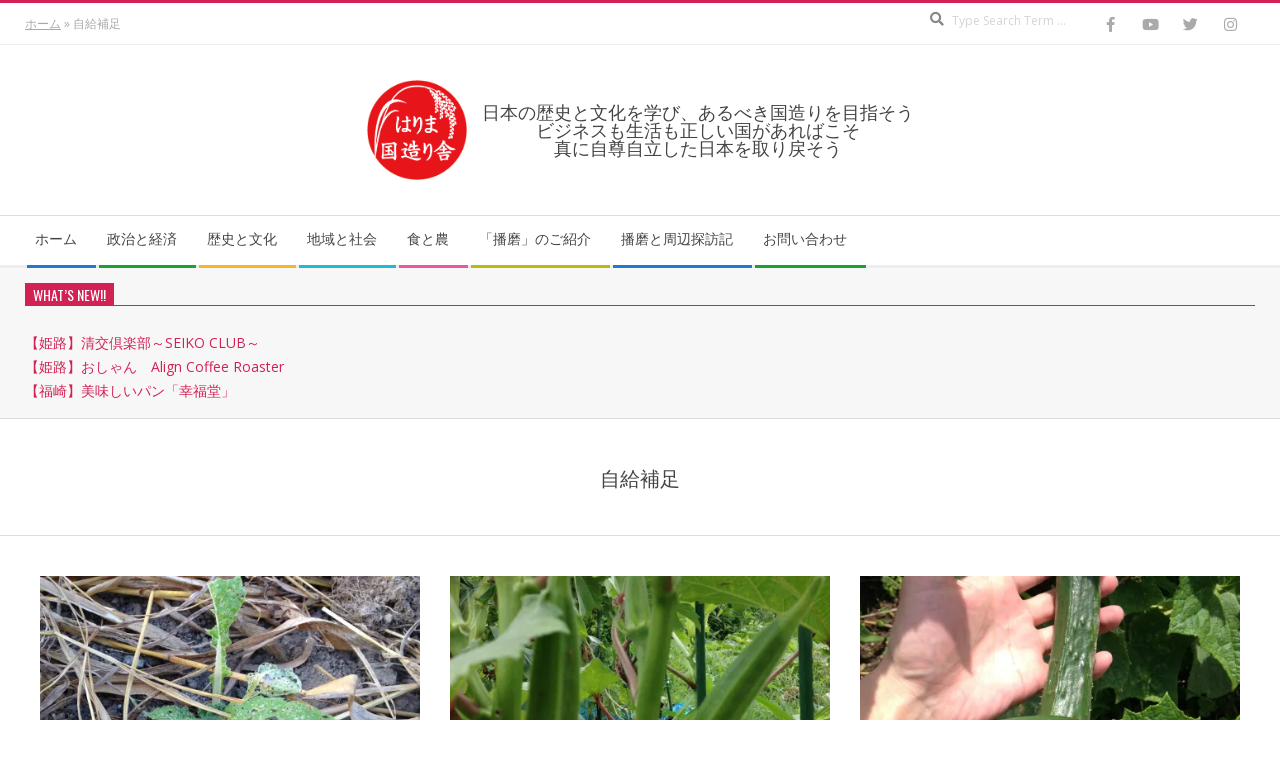

--- FILE ---
content_type: text/html; charset=UTF-8
request_url: https://eetoko.com/tag/%E8%BE%B2%E6%A5%AD/
body_size: 20861
content:
<!DOCTYPE html>
<html dir="ltr" lang="ja" prefix="og: https://ogp.me/ns#" class="no-js">

<head>
	
	<!-- Google tag (gtag.js) -->
<script async src="https://www.googletagmanager.com/gtag/js?id=G-JC9YJ8CY6H"></script>
<script>
  window.dataLayer = window.dataLayer || [];
  function gtag(){dataLayer.push(arguments);}
  gtag('js', new Date());

  gtag('config', 'G-JC9YJ8CY6H');
</script>
	
	
	
	
	
	
<meta charset="UTF-8" />
<title>自給補足 | 播磨国造社</title>

		<!-- All in One SEO 4.9.3 - aioseo.com -->
	<meta name="robots" content="max-image-preview:large" />
	<meta name="keywords" content="農業,有機農業,自給補足" />
	<link rel="canonical" href="https://eetoko.com/tag/%e8%be%b2%e6%a5%ad/" />
	<link rel="next" href="https://eetoko.com/tag/%E8%BE%B2%E6%A5%AD/page/2/" />
	<meta name="generator" content="All in One SEO (AIOSEO) 4.9.3" />
		<script type="application/ld+json" class="aioseo-schema">
			{"@context":"https:\/\/schema.org","@graph":[{"@type":"BreadcrumbList","@id":"https:\/\/eetoko.com\/tag\/%E8%BE%B2%E6%A5%AD\/#breadcrumblist","itemListElement":[{"@type":"ListItem","@id":"https:\/\/eetoko.com#listItem","position":1,"name":"\u30db\u30fc\u30e0","item":"https:\/\/eetoko.com","nextItem":{"@type":"ListItem","@id":"https:\/\/eetoko.com\/tag\/%e8%be%b2%e6%a5%ad\/#listItem","name":"\u81ea\u7d66\u88dc\u8db3"}},{"@type":"ListItem","@id":"https:\/\/eetoko.com\/tag\/%e8%be%b2%e6%a5%ad\/#listItem","position":2,"name":"\u81ea\u7d66\u88dc\u8db3","previousItem":{"@type":"ListItem","@id":"https:\/\/eetoko.com#listItem","name":"\u30db\u30fc\u30e0"}}]},{"@type":"CollectionPage","@id":"https:\/\/eetoko.com\/tag\/%E8%BE%B2%E6%A5%AD\/#collectionpage","url":"https:\/\/eetoko.com\/tag\/%E8%BE%B2%E6%A5%AD\/","name":"\u81ea\u7d66\u88dc\u8db3 | \u64ad\u78e8\u56fd\u9020\u793e","inLanguage":"ja","isPartOf":{"@id":"https:\/\/eetoko.com\/#website"},"breadcrumb":{"@id":"https:\/\/eetoko.com\/tag\/%E8%BE%B2%E6%A5%AD\/#breadcrumblist"}},{"@type":"Person","@id":"https:\/\/eetoko.com\/#person","name":"harima","image":{"@type":"ImageObject","@id":"https:\/\/eetoko.com\/tag\/%E8%BE%B2%E6%A5%AD\/#personImage","url":"http:\/\/eetoko.com\/wp-content\/uploads\/harima_avatar_1455270127-96x96.jpg","width":96,"height":96,"caption":"harima"}},{"@type":"WebSite","@id":"https:\/\/eetoko.com\/#website","url":"https:\/\/eetoko.com\/","name":"\u64ad\u78e8\u56fd\u9020\u793e","alternateName":"\u64ad\u78e8\u56fd\u9020\u793e","description":"\u771f\u306b\u81ea\u7acb\u3057\u305f\u65e5\u672c\u4eba\u306b\u306a\u308b\u305f\u3081\u306b","inLanguage":"ja","publisher":{"@id":"https:\/\/eetoko.com\/#person"}}]}
		</script>
		<!-- All in One SEO -->

<meta name="viewport" content="width=device-width, initial-scale=1" />
<meta name="generator" content="Magazine Hoot 1.11.2" />
<link rel='dns-prefetch' href='//stats.wp.com' />
<link rel='dns-prefetch' href='//fonts.googleapis.com' />
<link rel='dns-prefetch' href='//v0.wordpress.com' />
<link rel='preconnect' href='//c0.wp.com' />
<link rel='preconnect' href='//i0.wp.com' />
<link rel="alternate" type="application/rss+xml" title="播磨国造社 &raquo; フィード" href="https://eetoko.com/feed/" />
<link rel="alternate" type="application/rss+xml" title="播磨国造社 &raquo; コメントフィード" href="https://eetoko.com/comments/feed/" />
<link rel="alternate" type="application/rss+xml" title="播磨国造社 &raquo; 自給補足 タグのフィード" href="https://eetoko.com/tag/%e8%be%b2%e6%a5%ad/feed/" />
<link rel="pingback" href="https://eetoko.com/xmlrpc.php" />
<link rel="profile" href="http://gmpg.org/xfn/11" />
<link rel="preload" href="https://eetoko.com/wp-content/themes/magazine-hoot/hybrid/extend/css/webfonts/fa-solid-900.woff2" as="font" crossorigin="anonymous">
<link rel="preload" href="https://eetoko.com/wp-content/themes/magazine-hoot/hybrid/extend/css/webfonts/fa-regular-400.woff2" as="font" crossorigin="anonymous">
<link rel="preload" href="https://eetoko.com/wp-content/themes/magazine-hoot/hybrid/extend/css/webfonts/fa-brands-400.woff2" as="font" crossorigin="anonymous">
<style id='wp-img-auto-sizes-contain-inline-css'>
img:is([sizes=auto i],[sizes^="auto," i]){contain-intrinsic-size:3000px 1500px}
/*# sourceURL=wp-img-auto-sizes-contain-inline-css */
</style>
<style id='wp-emoji-styles-inline-css'>

	img.wp-smiley, img.emoji {
		display: inline !important;
		border: none !important;
		box-shadow: none !important;
		height: 1em !important;
		width: 1em !important;
		margin: 0 0.07em !important;
		vertical-align: -0.1em !important;
		background: none !important;
		padding: 0 !important;
	}
/*# sourceURL=wp-emoji-styles-inline-css */
</style>
<style id='wp-block-library-inline-css'>
:root{--wp-block-synced-color:#7a00df;--wp-block-synced-color--rgb:122,0,223;--wp-bound-block-color:var(--wp-block-synced-color);--wp-editor-canvas-background:#ddd;--wp-admin-theme-color:#007cba;--wp-admin-theme-color--rgb:0,124,186;--wp-admin-theme-color-darker-10:#006ba1;--wp-admin-theme-color-darker-10--rgb:0,107,160.5;--wp-admin-theme-color-darker-20:#005a87;--wp-admin-theme-color-darker-20--rgb:0,90,135;--wp-admin-border-width-focus:2px}@media (min-resolution:192dpi){:root{--wp-admin-border-width-focus:1.5px}}.wp-element-button{cursor:pointer}:root .has-very-light-gray-background-color{background-color:#eee}:root .has-very-dark-gray-background-color{background-color:#313131}:root .has-very-light-gray-color{color:#eee}:root .has-very-dark-gray-color{color:#313131}:root .has-vivid-green-cyan-to-vivid-cyan-blue-gradient-background{background:linear-gradient(135deg,#00d084,#0693e3)}:root .has-purple-crush-gradient-background{background:linear-gradient(135deg,#34e2e4,#4721fb 50%,#ab1dfe)}:root .has-hazy-dawn-gradient-background{background:linear-gradient(135deg,#faaca8,#dad0ec)}:root .has-subdued-olive-gradient-background{background:linear-gradient(135deg,#fafae1,#67a671)}:root .has-atomic-cream-gradient-background{background:linear-gradient(135deg,#fdd79a,#004a59)}:root .has-nightshade-gradient-background{background:linear-gradient(135deg,#330968,#31cdcf)}:root .has-midnight-gradient-background{background:linear-gradient(135deg,#020381,#2874fc)}:root{--wp--preset--font-size--normal:16px;--wp--preset--font-size--huge:42px}.has-regular-font-size{font-size:1em}.has-larger-font-size{font-size:2.625em}.has-normal-font-size{font-size:var(--wp--preset--font-size--normal)}.has-huge-font-size{font-size:var(--wp--preset--font-size--huge)}.has-text-align-center{text-align:center}.has-text-align-left{text-align:left}.has-text-align-right{text-align:right}.has-fit-text{white-space:nowrap!important}#end-resizable-editor-section{display:none}.aligncenter{clear:both}.items-justified-left{justify-content:flex-start}.items-justified-center{justify-content:center}.items-justified-right{justify-content:flex-end}.items-justified-space-between{justify-content:space-between}.screen-reader-text{border:0;clip-path:inset(50%);height:1px;margin:-1px;overflow:hidden;padding:0;position:absolute;width:1px;word-wrap:normal!important}.screen-reader-text:focus{background-color:#ddd;clip-path:none;color:#444;display:block;font-size:1em;height:auto;left:5px;line-height:normal;padding:15px 23px 14px;text-decoration:none;top:5px;width:auto;z-index:100000}html :where(.has-border-color){border-style:solid}html :where([style*=border-top-color]){border-top-style:solid}html :where([style*=border-right-color]){border-right-style:solid}html :where([style*=border-bottom-color]){border-bottom-style:solid}html :where([style*=border-left-color]){border-left-style:solid}html :where([style*=border-width]){border-style:solid}html :where([style*=border-top-width]){border-top-style:solid}html :where([style*=border-right-width]){border-right-style:solid}html :where([style*=border-bottom-width]){border-bottom-style:solid}html :where([style*=border-left-width]){border-left-style:solid}html :where(img[class*=wp-image-]){height:auto;max-width:100%}:where(figure){margin:0 0 1em}html :where(.is-position-sticky){--wp-admin--admin-bar--position-offset:var(--wp-admin--admin-bar--height,0px)}@media screen and (max-width:600px){html :where(.is-position-sticky){--wp-admin--admin-bar--position-offset:0px}}

/*# sourceURL=wp-block-library-inline-css */
</style><style id='global-styles-inline-css'>
:root{--wp--preset--aspect-ratio--square: 1;--wp--preset--aspect-ratio--4-3: 4/3;--wp--preset--aspect-ratio--3-4: 3/4;--wp--preset--aspect-ratio--3-2: 3/2;--wp--preset--aspect-ratio--2-3: 2/3;--wp--preset--aspect-ratio--16-9: 16/9;--wp--preset--aspect-ratio--9-16: 9/16;--wp--preset--color--black: #000000;--wp--preset--color--cyan-bluish-gray: #abb8c3;--wp--preset--color--white: #ffffff;--wp--preset--color--pale-pink: #f78da7;--wp--preset--color--vivid-red: #cf2e2e;--wp--preset--color--luminous-vivid-orange: #ff6900;--wp--preset--color--luminous-vivid-amber: #fcb900;--wp--preset--color--light-green-cyan: #7bdcb5;--wp--preset--color--vivid-green-cyan: #00d084;--wp--preset--color--pale-cyan-blue: #8ed1fc;--wp--preset--color--vivid-cyan-blue: #0693e3;--wp--preset--color--vivid-purple: #9b51e0;--wp--preset--color--accent: #d22254;--wp--preset--color--accent-font: #ffffff;--wp--preset--gradient--vivid-cyan-blue-to-vivid-purple: linear-gradient(135deg,rgb(6,147,227) 0%,rgb(155,81,224) 100%);--wp--preset--gradient--light-green-cyan-to-vivid-green-cyan: linear-gradient(135deg,rgb(122,220,180) 0%,rgb(0,208,130) 100%);--wp--preset--gradient--luminous-vivid-amber-to-luminous-vivid-orange: linear-gradient(135deg,rgb(252,185,0) 0%,rgb(255,105,0) 100%);--wp--preset--gradient--luminous-vivid-orange-to-vivid-red: linear-gradient(135deg,rgb(255,105,0) 0%,rgb(207,46,46) 100%);--wp--preset--gradient--very-light-gray-to-cyan-bluish-gray: linear-gradient(135deg,rgb(238,238,238) 0%,rgb(169,184,195) 100%);--wp--preset--gradient--cool-to-warm-spectrum: linear-gradient(135deg,rgb(74,234,220) 0%,rgb(151,120,209) 20%,rgb(207,42,186) 40%,rgb(238,44,130) 60%,rgb(251,105,98) 80%,rgb(254,248,76) 100%);--wp--preset--gradient--blush-light-purple: linear-gradient(135deg,rgb(255,206,236) 0%,rgb(152,150,240) 100%);--wp--preset--gradient--blush-bordeaux: linear-gradient(135deg,rgb(254,205,165) 0%,rgb(254,45,45) 50%,rgb(107,0,62) 100%);--wp--preset--gradient--luminous-dusk: linear-gradient(135deg,rgb(255,203,112) 0%,rgb(199,81,192) 50%,rgb(65,88,208) 100%);--wp--preset--gradient--pale-ocean: linear-gradient(135deg,rgb(255,245,203) 0%,rgb(182,227,212) 50%,rgb(51,167,181) 100%);--wp--preset--gradient--electric-grass: linear-gradient(135deg,rgb(202,248,128) 0%,rgb(113,206,126) 100%);--wp--preset--gradient--midnight: linear-gradient(135deg,rgb(2,3,129) 0%,rgb(40,116,252) 100%);--wp--preset--font-size--small: 13px;--wp--preset--font-size--medium: 20px;--wp--preset--font-size--large: 36px;--wp--preset--font-size--x-large: 42px;--wp--preset--spacing--20: 0.44rem;--wp--preset--spacing--30: 0.67rem;--wp--preset--spacing--40: 1rem;--wp--preset--spacing--50: 1.5rem;--wp--preset--spacing--60: 2.25rem;--wp--preset--spacing--70: 3.38rem;--wp--preset--spacing--80: 5.06rem;--wp--preset--shadow--natural: 6px 6px 9px rgba(0, 0, 0, 0.2);--wp--preset--shadow--deep: 12px 12px 50px rgba(0, 0, 0, 0.4);--wp--preset--shadow--sharp: 6px 6px 0px rgba(0, 0, 0, 0.2);--wp--preset--shadow--outlined: 6px 6px 0px -3px rgb(255, 255, 255), 6px 6px rgb(0, 0, 0);--wp--preset--shadow--crisp: 6px 6px 0px rgb(0, 0, 0);}:where(.is-layout-flex){gap: 0.5em;}:where(.is-layout-grid){gap: 0.5em;}body .is-layout-flex{display: flex;}.is-layout-flex{flex-wrap: wrap;align-items: center;}.is-layout-flex > :is(*, div){margin: 0;}body .is-layout-grid{display: grid;}.is-layout-grid > :is(*, div){margin: 0;}:where(.wp-block-columns.is-layout-flex){gap: 2em;}:where(.wp-block-columns.is-layout-grid){gap: 2em;}:where(.wp-block-post-template.is-layout-flex){gap: 1.25em;}:where(.wp-block-post-template.is-layout-grid){gap: 1.25em;}.has-black-color{color: var(--wp--preset--color--black) !important;}.has-cyan-bluish-gray-color{color: var(--wp--preset--color--cyan-bluish-gray) !important;}.has-white-color{color: var(--wp--preset--color--white) !important;}.has-pale-pink-color{color: var(--wp--preset--color--pale-pink) !important;}.has-vivid-red-color{color: var(--wp--preset--color--vivid-red) !important;}.has-luminous-vivid-orange-color{color: var(--wp--preset--color--luminous-vivid-orange) !important;}.has-luminous-vivid-amber-color{color: var(--wp--preset--color--luminous-vivid-amber) !important;}.has-light-green-cyan-color{color: var(--wp--preset--color--light-green-cyan) !important;}.has-vivid-green-cyan-color{color: var(--wp--preset--color--vivid-green-cyan) !important;}.has-pale-cyan-blue-color{color: var(--wp--preset--color--pale-cyan-blue) !important;}.has-vivid-cyan-blue-color{color: var(--wp--preset--color--vivid-cyan-blue) !important;}.has-vivid-purple-color{color: var(--wp--preset--color--vivid-purple) !important;}.has-black-background-color{background-color: var(--wp--preset--color--black) !important;}.has-cyan-bluish-gray-background-color{background-color: var(--wp--preset--color--cyan-bluish-gray) !important;}.has-white-background-color{background-color: var(--wp--preset--color--white) !important;}.has-pale-pink-background-color{background-color: var(--wp--preset--color--pale-pink) !important;}.has-vivid-red-background-color{background-color: var(--wp--preset--color--vivid-red) !important;}.has-luminous-vivid-orange-background-color{background-color: var(--wp--preset--color--luminous-vivid-orange) !important;}.has-luminous-vivid-amber-background-color{background-color: var(--wp--preset--color--luminous-vivid-amber) !important;}.has-light-green-cyan-background-color{background-color: var(--wp--preset--color--light-green-cyan) !important;}.has-vivid-green-cyan-background-color{background-color: var(--wp--preset--color--vivid-green-cyan) !important;}.has-pale-cyan-blue-background-color{background-color: var(--wp--preset--color--pale-cyan-blue) !important;}.has-vivid-cyan-blue-background-color{background-color: var(--wp--preset--color--vivid-cyan-blue) !important;}.has-vivid-purple-background-color{background-color: var(--wp--preset--color--vivid-purple) !important;}.has-black-border-color{border-color: var(--wp--preset--color--black) !important;}.has-cyan-bluish-gray-border-color{border-color: var(--wp--preset--color--cyan-bluish-gray) !important;}.has-white-border-color{border-color: var(--wp--preset--color--white) !important;}.has-pale-pink-border-color{border-color: var(--wp--preset--color--pale-pink) !important;}.has-vivid-red-border-color{border-color: var(--wp--preset--color--vivid-red) !important;}.has-luminous-vivid-orange-border-color{border-color: var(--wp--preset--color--luminous-vivid-orange) !important;}.has-luminous-vivid-amber-border-color{border-color: var(--wp--preset--color--luminous-vivid-amber) !important;}.has-light-green-cyan-border-color{border-color: var(--wp--preset--color--light-green-cyan) !important;}.has-vivid-green-cyan-border-color{border-color: var(--wp--preset--color--vivid-green-cyan) !important;}.has-pale-cyan-blue-border-color{border-color: var(--wp--preset--color--pale-cyan-blue) !important;}.has-vivid-cyan-blue-border-color{border-color: var(--wp--preset--color--vivid-cyan-blue) !important;}.has-vivid-purple-border-color{border-color: var(--wp--preset--color--vivid-purple) !important;}.has-vivid-cyan-blue-to-vivid-purple-gradient-background{background: var(--wp--preset--gradient--vivid-cyan-blue-to-vivid-purple) !important;}.has-light-green-cyan-to-vivid-green-cyan-gradient-background{background: var(--wp--preset--gradient--light-green-cyan-to-vivid-green-cyan) !important;}.has-luminous-vivid-amber-to-luminous-vivid-orange-gradient-background{background: var(--wp--preset--gradient--luminous-vivid-amber-to-luminous-vivid-orange) !important;}.has-luminous-vivid-orange-to-vivid-red-gradient-background{background: var(--wp--preset--gradient--luminous-vivid-orange-to-vivid-red) !important;}.has-very-light-gray-to-cyan-bluish-gray-gradient-background{background: var(--wp--preset--gradient--very-light-gray-to-cyan-bluish-gray) !important;}.has-cool-to-warm-spectrum-gradient-background{background: var(--wp--preset--gradient--cool-to-warm-spectrum) !important;}.has-blush-light-purple-gradient-background{background: var(--wp--preset--gradient--blush-light-purple) !important;}.has-blush-bordeaux-gradient-background{background: var(--wp--preset--gradient--blush-bordeaux) !important;}.has-luminous-dusk-gradient-background{background: var(--wp--preset--gradient--luminous-dusk) !important;}.has-pale-ocean-gradient-background{background: var(--wp--preset--gradient--pale-ocean) !important;}.has-electric-grass-gradient-background{background: var(--wp--preset--gradient--electric-grass) !important;}.has-midnight-gradient-background{background: var(--wp--preset--gradient--midnight) !important;}.has-small-font-size{font-size: var(--wp--preset--font-size--small) !important;}.has-medium-font-size{font-size: var(--wp--preset--font-size--medium) !important;}.has-large-font-size{font-size: var(--wp--preset--font-size--large) !important;}.has-x-large-font-size{font-size: var(--wp--preset--font-size--x-large) !important;}
/*# sourceURL=global-styles-inline-css */
</style>

<style id='classic-theme-styles-inline-css'>
/*! This file is auto-generated */
.wp-block-button__link{color:#fff;background-color:#32373c;border-radius:9999px;box-shadow:none;text-decoration:none;padding:calc(.667em + 2px) calc(1.333em + 2px);font-size:1.125em}.wp-block-file__button{background:#32373c;color:#fff;text-decoration:none}
/*# sourceURL=/wp-includes/css/classic-themes.min.css */
</style>
<link rel='stylesheet' id='contact-form-7-css' href='https://eetoko.com/wp-content/plugins/contact-form-7/includes/css/styles.css?ver=6.1.4' media='all' />
<link rel='stylesheet' id='maghoot-google-fonts-css' href='https://fonts.googleapis.com/css2?family=Oswald:ital,wght@0,400&#038;family=Open%20Sans:ital,wght@0,300;0,400;0,500;0,600;0,700;0,800;1,400;1,700&#038;display=swap' media='all' />
<link rel='stylesheet' id='hybrid-gallery-css' href='https://eetoko.com/wp-content/themes/magazine-hoot/hybrid/css/gallery.min.css?ver=4.0.0' media='all' />
<link rel='stylesheet' id='font-awesome-css' href='https://eetoko.com/wp-content/themes/magazine-hoot/hybrid/extend/css/font-awesome.min.css?ver=5.15.4' media='all' />
<link rel='stylesheet' id='hybridextend-style-css' href='https://eetoko.com/wp-content/themes/magazine-hoot/style.min.css?ver=1.11.2' media='all' />
<link rel='stylesheet' id='maghoot-wpblocks-css' href='https://eetoko.com/wp-content/themes/magazine-hoot/include/blocks/wpblocks.css?ver=1.11.2' media='all' />
<style id='maghoot-wpblocks-inline-css'>
.hgrid {max-width: 1260px;} a,.widget .view-all a:hover {color: #d22254;} a:hover {color: #9d193f;} .accent-typo,.cat-label {background: #d22254;color: #ffffff;} .cat-typo-299 {background: #2279d2;color: #ffffff;border-color: #2279d2;} .cat-typo-300 {background: #1aa331;color: #ffffff;border-color: #1aa331;} .cat-typo-321 {background: #f7b528;color: #ffffff;border-color: #f7b528;} .cat-typo-360 {background: #21bad5;color: #ffffff;border-color: #21bad5;} .cat-typo-366 {background: #ee559d;color: #ffffff;border-color: #ee559d;} .cat-typo-407 {background: #bcba08;color: #ffffff;border-color: #bcba08;} .cat-typo-484 {background: #2279d2;color: #ffffff;border-color: #2279d2;} .cat-typo-440 {background: #1aa331;color: #ffffff;border-color: #1aa331;} .cat-typo-266 {background: #f7b528;color: #ffffff;border-color: #f7b528;} .cat-typo-295 {background: #21bad5;color: #ffffff;border-color: #21bad5;} .cat-typo-296 {background: #ee559d;color: #ffffff;border-color: #ee559d;} .cat-typo-297 {background: #bcba08;color: #ffffff;border-color: #bcba08;} .cat-typo-298 {background: #2279d2;color: #ffffff;border-color: #2279d2;} .cat-typo-54 {background: #1aa331;color: #ffffff;border-color: #1aa331;} .cat-typo-57 {background: #f7b528;color: #ffffff;border-color: #f7b528;} .cat-typo-163 {background: #21bad5;color: #ffffff;border-color: #21bad5;} .cat-typo-180 {background: #ee559d;color: #ffffff;border-color: #ee559d;} .cat-typo-218 {background: #bcba08;color: #ffffff;border-color: #bcba08;} .cat-typo-67 {background: #2279d2;color: #ffffff;border-color: #2279d2;} .cat-typo-89 {background: #1aa331;color: #ffffff;border-color: #1aa331;} .cat-typo-53 {background: #f7b528;color: #ffffff;border-color: #f7b528;} .cat-typo-55 {background: #21bad5;color: #ffffff;border-color: #21bad5;} .cat-typo-58 {background: #ee559d;color: #ffffff;border-color: #ee559d;} .cat-typo-177 {background: #bcba08;color: #ffffff;border-color: #bcba08;} .cat-typo-68 {background: #2279d2;color: #ffffff;border-color: #2279d2;} .cat-typo-60 {background: #1aa331;color: #ffffff;border-color: #1aa331;} .cat-typo-61 {background: #f7b528;color: #ffffff;border-color: #f7b528;} .cat-typo-65 {background: #21bad5;color: #ffffff;border-color: #21bad5;} .cat-typo-69 {background: #ee559d;color: #ffffff;border-color: #ee559d;} .cat-typo-62 {background: #bcba08;color: #ffffff;border-color: #bcba08;} .cat-typo-64 {background: #2279d2;color: #ffffff;border-color: #2279d2;} .cat-typo-66 {background: #1aa331;color: #ffffff;border-color: #1aa331;} .cat-typo-70 {background: #f7b528;color: #ffffff;border-color: #f7b528;} .cat-typo-88 {background: #21bad5;color: #ffffff;border-color: #21bad5;} .cat-typo-63 {background: #ee559d;color: #ffffff;border-color: #ee559d;} .cat-typo-135 {background: #bcba08;color: #ffffff;border-color: #bcba08;} .cat-typo-11 {background: #2279d2;color: #ffffff;border-color: #2279d2;} .cat-typo-1 {background: #1aa331;color: #ffffff;border-color: #1aa331;} .invert-typo {color: #ffffff;} .enforce-typo {background: #ffffff;} body.wordpress input[type="submit"], body.wordpress #submit, body.wordpress .button,.wc-block-components-button, .woocommerce #respond input#submit.alt, .woocommerce a.button.alt, .woocommerce button.button.alt, .woocommerce input.button.alt {background: #d22254;color: #ffffff;} body.wordpress input[type="submit"]:hover, body.wordpress #submit:hover, body.wordpress .button:hover, body.wordpress input[type="submit"]:focus, body.wordpress #submit:focus, body.wordpress .button:focus,.wc-block-components-button:hover, .woocommerce #respond input#submit.alt:hover, .woocommerce a.button.alt:hover, .woocommerce button.button.alt:hover, .woocommerce input.button.alt {background: #9d193f;color: #ffffff;} h1, h2, h3, h4, h5, h6, .title, .titlefont {font-family: "Oswald", sans-serif;text-transform: none;} body {background-color: #ffffff;border-color: #d22254;} #topbar, #main.main, #header-supplementary,.sub-footer {background: #ffffff;} #site-title {font-family: "Open Sans", sans-serif;text-transform: none;} .site-logo-with-icon #site-title i {font-size: 55px;} .site-logo-mixed-image img {max-width: 100px;} #site-logo-custom .site-title-line1,#site-logo-mixedcustom .site-title-line1 {font-size: 18px;} #site-logo-custom .site-title-line2,#site-logo-mixedcustom .site-title-line2 {font-size: 18px;} #site-logo-custom .site-title-line3,#site-logo-mixedcustom .site-title-line3 {font-size: 18px;} #site-logo-custom .site-title-line4,#site-logo-mixedcustom .site-title-line4 {font-size: 24px;} .site-title-line b, .site-title-line em, .site-title-line strong {color: #d22254;} .menu-items > li.current-menu-item:not(.nohighlight) > a, .menu-items > li.current-menu-ancestor > a, .menu-items > li:hover > a,.sf-menu ul li:hover > a, .sf-menu ul li.current-menu-ancestor > a, .sf-menu ul li.current-menu-item:not(.nohighlight) > a {color: #d22254;} .menu-highlight > li:nth-of-type(1) {color: #2279d2;border-color: #2279d2;} .menu-highlight > li:nth-of-type(2) {color: #1aa331;border-color: #1aa331;} .menu-highlight > li:nth-of-type(3) {color: #f7b528;border-color: #f7b528;} .menu-highlight > li:nth-of-type(4) {color: #21bad5;border-color: #21bad5;} .menu-highlight > li:nth-of-type(5) {color: #ee559d;border-color: #ee559d;} .menu-highlight > li:nth-of-type(6) {color: #bcba08;border-color: #bcba08;} .menu-highlight > li:nth-of-type(7) {color: #2279d2;border-color: #2279d2;} .menu-highlight > li:nth-of-type(8) {color: #1aa331;border-color: #1aa331;} .entry-footer .entry-byline {color: #d22254;} .more-link {border-color: #d22254;color: #d22254;} .more-link a {background: #d22254;color: #ffffff;} .more-link a:hover {background: #9d193f;color: #ffffff;} .lSSlideOuter .lSPager.lSpg > li:hover a, .lSSlideOuter .lSPager.lSpg > li.active a {background-color: #d22254;} .frontpage-area.module-bg-accent {background-color: #d22254;} .widget-title > span.accent-typo {border-color: #d22254;} .content-block-style3 .content-block-icon {background: #ffffff;} .content-block-icon i {color: #d22254;} .icon-style-circle, .icon-style-square {border-color: #d22254;} .content-block-column .more-link a {color: #d22254;} .content-block-column .more-link a:hover {color: #ffffff;} #infinite-handle span,.lrm-form a.button, .lrm-form button, .lrm-form button[type=submit], .lrm-form #buddypress input[type=submit], .lrm-form input[type=submit] {background: #d22254;color: #ffffff;} .woocommerce nav.woocommerce-pagination ul li a:focus, .woocommerce nav.woocommerce-pagination ul li a:hover {color: #9d193f;} :root .has-accent-color,.is-style-outline>.wp-block-button__link:not(.has-text-color), .wp-block-button__link.is-style-outline:not(.has-text-color) {color: #d22254;} :root .has-accent-background-color,.wp-block-button__link,.wp-block-button__link:hover,.wp-block-search__button,.wp-block-search__button:hover, .wp-block-file__button,.wp-block-file__button:hover {background: #d22254;} :root .has-accent-font-color,.wp-block-button__link,.wp-block-button__link:hover,.wp-block-search__button,.wp-block-search__button:hover, .wp-block-file__button,.wp-block-file__button:hover {color: #ffffff;} :root .has-accent-font-background-color {background: #ffffff;}
/*# sourceURL=maghoot-wpblocks-inline-css */
</style>
<script src="https://eetoko.com/wp-content/plugins/related-posts-thumbnails/assets/js/front.min.js?ver=4.3.1" id="rpt_front_style-js"></script>
<script src="https://c0.wp.com/c/6.9/wp-includes/js/jquery/jquery.min.js" id="jquery-core-js"></script>
<script src="https://c0.wp.com/c/6.9/wp-includes/js/jquery/jquery-migrate.min.js" id="jquery-migrate-js"></script>
<script src="https://eetoko.com/wp-content/plugins/related-posts-thumbnails/assets/js/lazy-load.js?ver=4.3.1" id="rpt-lazy-load-js"></script>
<script src="https://eetoko.com/wp-content/themes/magazine-hoot/js/modernizr.custom.min.js?ver=2.8.3" id="maghoot-modernizr-js"></script>
<link rel="https://api.w.org/" href="https://eetoko.com/wp-json/" /><link rel="alternate" title="JSON" type="application/json" href="https://eetoko.com/wp-json/wp/v2/tags/38" /><link rel="EditURI" type="application/rsd+xml" title="RSD" href="https://eetoko.com/xmlrpc.php?rsd" />
<meta name="generator" content="WordPress 6.9" />
        <style>
            #related_posts_thumbnails li {
                border-right: 1px solid #dddddd;
                background-color: #ffffff            }

            #related_posts_thumbnails li:hover {
                background-color: #eeeeee;
            }

            .relpost_content {
                font-size: 12px;
                color: #333333;
            }

            .relpost-block-single {
                background-color: #ffffff;
                border-right: 1px solid #dddddd;
                border-left: 1px solid #dddddd;
                margin-right: -1px;
            }

            .relpost-block-single:hover {
                background-color: #eeeeee;
            }
        </style>

        	<style>img#wpstats{display:none}</style>
		
<!-- BEGIN: WP Social Bookmarking Light HEAD --><script>
    (function (d, s, id) {
        var js, fjs = d.getElementsByTagName(s)[0];
        if (d.getElementById(id)) return;
        js = d.createElement(s);
        js.id = id;
        js.src = "//connect.facebook.net/ja_JP/sdk.js#xfbml=1&version=v2.7";
        fjs.parentNode.insertBefore(js, fjs);
    }(document, 'script', 'facebook-jssdk'));
</script>
<style type="text/css">.wp_social_bookmarking_light{
    border: 0 !important;
    padding: 10px 0 20px 0 !important;
    margin: 0 !important;
}
.wp_social_bookmarking_light div{
    float: left !important;
    border: 0 !important;
    padding: 0 !important;
    margin: 0 5px 0px 0 !important;
    min-height: 30px !important;
    line-height: 18px !important;
    text-indent: 0 !important;
}
.wp_social_bookmarking_light img{
    border: 0 !important;
    padding: 0;
    margin: 0;
    vertical-align: top !important;
}
.wp_social_bookmarking_light_clear{
    clear: both !important;
}
#fb-root{
    display: none;
}
.wsbl_twitter{
    width: 100px;
}
.wsbl_facebook_like iframe{
    max-width: none !important;
}
.wsbl_pinterest a{
    border: 0px !important;
}
</style>
<!-- END: WP Social Bookmarking Light HEAD -->
<link rel="icon" href="https://i0.wp.com/eetoko.com/wp-content/uploads/cropped-cropped-harimakunitsukurisha_logo-2.jpg?fit=32%2C32&#038;ssl=1" sizes="32x32" />
<link rel="icon" href="https://i0.wp.com/eetoko.com/wp-content/uploads/cropped-cropped-harimakunitsukurisha_logo-2.jpg?fit=192%2C192&#038;ssl=1" sizes="192x192" />
<link rel="apple-touch-icon" href="https://i0.wp.com/eetoko.com/wp-content/uploads/cropped-cropped-harimakunitsukurisha_logo-2.jpg?fit=180%2C180&#038;ssl=1" />
<meta name="msapplication-TileImage" content="https://i0.wp.com/eetoko.com/wp-content/uploads/cropped-cropped-harimakunitsukurisha_logo-2.jpg?fit=270%2C270&#038;ssl=1" />
		<style id="wp-custom-css">
			
h2 {
  padding: 1rem 2rem;
  border-top: 6px double #000;
  border-bottom: 6px double #000;
}		</style>
		
<link rel='stylesheet' id='jetpack-swiper-library-css' href='https://c0.wp.com/p/jetpack/15.4/_inc/blocks/swiper.css' media='all' />
<link rel='stylesheet' id='jetpack-carousel-css' href='https://c0.wp.com/p/jetpack/15.4/modules/carousel/jetpack-carousel.css' media='all' />
</head>

<body class="wordpress ltr ja parent-theme y2026 m01 d22 h02 thursday logged-out wp-custom-logo plural archive taxonomy taxonomy-post_tag taxonomy-post_tag-38 post_tag-template-default magazine-hoot" dir="ltr" itemscope="itemscope" itemtype="https://schema.org/Blog">

	
	<a href="#main" class="screen-reader-text">Skip to content</a>

		<div id="topbar" class=" topbar  inline-nav social-icons-invert hgrid-stretch">
		<div class="hgrid">
			<div class="hgrid-span-12">

				<div class="topbar-inner table">
											<div id="topbar-left" class="table-cell-mid">
							<section id="aioseo-breadcrumb-widget-2" class="widget aioseo-breadcrumb-widget"><div class="aioseo-breadcrumbs"><span class="aioseo-breadcrumb">
			<a href="https://eetoko.com" title="ホーム">ホーム</a>
		</span><span class="aioseo-breadcrumb-separator">&raquo;</span><span class="aioseo-breadcrumb">
			自給補足
		</span></div></section>						</div>
					
											<div id="topbar-right" class="table-cell-mid">
							<div class="topbar-right-inner">
								<section id="search-3" class="widget widget_search"><div class="searchbody"><form method="get" class="searchform" action="https://eetoko.com/" ><label class="screen-reader-text">Search</label><i class="fas fa-search"></i><input type="text" class="searchtext" name="s" placeholder="Type Search Term &hellip;" value="" /><input type="submit" class="submit" name="submit" value="Search" /><span class="js-search-placeholder"></span></form></div><!-- /searchbody --></section><section id="hoot-social-icons-widget-6" class="widget widget_hoot-social-icons-widget">
<div class="social-icons-widget social-icons-small"><a href="https://www.facebook.com/hrimakunitsukurisha" class=" social-icons-icon  fa-facebook-block" target="_blank">
					<i class="fa-facebook-f fab"></i>
				</a><a href="https://www.youtube.com/channel/UCNdgG3hO7nRwXhgnE5KRAHA" class=" social-icons-icon  fa-youtube-block" target="_blank">
					<i class="fa-youtube fab"></i>
				</a><a href="https://twitter.com/banshueetoko" class=" social-icons-icon  fa-twitter-block" target="_blank">
					<i class="fa-twitter fab"></i>
				</a><a href="https://www.instagram.com/harima_kunitsukurisha/?hl=ja" class=" social-icons-icon  fa-instagram-block" target="_blank">
					<i class="fa-instagram fab"></i>
				</a></div></section>							</div>
						</div>
									</div>

			</div>
		</div>
	</div>
	
	<div id="page-wrapper" class=" site-stretch page-wrapper sitewrap-full-width sidebars0 maghoot-cf7-style maghoot-mapp-style maghoot-jetpack-style">

		
		<header id="header" class="site-header header-layout-primary-none header-layout-secondary-bottom tablemenu" role="banner" itemscope="itemscope" itemtype="https://schema.org/WPHeader">

			
			<div id="header-primary" class=" header-part header-primary-none">
				<div class="hgrid">
					<div class="table hgrid-span-12">
							<div id="branding" class="site-branding branding table-cell-mid">
		<div id="site-logo" class="site-logo-mixedcustom">
			<div id="site-logo-mixedcustom" class="site-logo-with-image"><div class="site-logo-mixed-image"><a href="https://eetoko.com/" class="custom-logo-link" rel="home"><img width="241" height="241" src="https://i0.wp.com/eetoko.com/wp-content/uploads/harimakunitsukurisha_logo20230817_50.png?fit=241%2C241&amp;ssl=1" class="custom-logo" alt="播磨国造社" decoding="async" fetchpriority="high" srcset="https://i0.wp.com/eetoko.com/wp-content/uploads/harimakunitsukurisha_logo20230817_50.png?w=241&amp;ssl=1 241w, https://i0.wp.com/eetoko.com/wp-content/uploads/harimakunitsukurisha_logo20230817_50.png?resize=150%2C150&amp;ssl=1 150w, https://i0.wp.com/eetoko.com/wp-content/uploads/harimakunitsukurisha_logo20230817_50.png?resize=75%2C75&amp;ssl=1 75w" sizes="(max-width: 241px) 100vw, 241px" data-attachment-id="8572" data-permalink="https://eetoko.com/harimakunitsukurisha_logo20230817_50/" data-orig-file="https://i0.wp.com/eetoko.com/wp-content/uploads/harimakunitsukurisha_logo20230817_50.png?fit=241%2C241&amp;ssl=1" data-orig-size="241,241" data-comments-opened="1" data-image-meta="{&quot;aperture&quot;:&quot;0&quot;,&quot;credit&quot;:&quot;&quot;,&quot;camera&quot;:&quot;&quot;,&quot;caption&quot;:&quot;&quot;,&quot;created_timestamp&quot;:&quot;0&quot;,&quot;copyright&quot;:&quot;&quot;,&quot;focal_length&quot;:&quot;0&quot;,&quot;iso&quot;:&quot;0&quot;,&quot;shutter_speed&quot;:&quot;0&quot;,&quot;title&quot;:&quot;&quot;,&quot;orientation&quot;:&quot;0&quot;}" data-image-title="harimakunitsukurisha_logo20230817_50" data-image-description="" data-image-caption="" data-medium-file="https://i0.wp.com/eetoko.com/wp-content/uploads/harimakunitsukurisha_logo20230817_50.png?fit=241%2C241&amp;ssl=1" data-large-file="https://i0.wp.com/eetoko.com/wp-content/uploads/harimakunitsukurisha_logo20230817_50.png?fit=241%2C241&amp;ssl=1" /></a></div><div class="site-logo-mixed-text"><div id="site-title" class="site-title" itemprop="headline"><a href="https://eetoko.com" rel="home" itemprop="url"><span class="customblogname"><span class="site-title-line site-title-line1 site-title-body-font">日本の歴史と文化を学び、あるべき国造りを目指そう</span><span class="site-title-line site-title-line2">ビジネスも生活も正しい国があればこそ</span><span class="site-title-line site-title-line3">真に自尊自立した日本を取り戻そう</span></span></a></div></div><!--site-logo-mixed-text--></div><!--logotext-->		</div>
	</div><!-- #branding -->
						</div>
				</div>
			</div>

					<div id="header-supplementary" class=" header-part header-supplementary-bottom header-supplementary-left  menu-side-none">
			<div class="hgrid">
				<div class="hgrid-span-12">
					<div class="menu-nav-box">	<div class="screen-reader-text">Secondary Navigation Menu</div>
	<nav id="menu-secondary" class="menu menu-secondary nav-menu mobilemenu-inline mobilesubmenu-click" role="navigation" itemscope="itemscope" itemtype="https://schema.org/SiteNavigationElement">
		<a class="menu-toggle" href="#"><span class="menu-toggle-text">Menu</span><i class="fas fa-bars"></i></a>

		<ul id="menu-secondary-items" class="menu-items sf-menu menu menu-highlight"><li id="menu-item-3733" class="menu-item menu-item-type-custom menu-item-object-custom menu-item-home menu-item-3733"><a href="https://eetoko.com"><span class="menu-title">ホーム</span></a></li>
<li id="menu-item-8430" class="menu-item menu-item-type-taxonomy menu-item-object-category menu-item-8430"><a href="https://eetoko.com/category/politics_business/"><span class="menu-title">政治と経済</span></a></li>
<li id="menu-item-8431" class="menu-item menu-item-type-taxonomy menu-item-object-category menu-item-8431"><a href="https://eetoko.com/category/rekishi/"><span class="menu-title">歴史と文化</span></a></li>
<li id="menu-item-8715" class="menu-item menu-item-type-taxonomy menu-item-object-category menu-item-8715"><a href="https://eetoko.com/category/local_society/"><span class="menu-title">地域と社会</span></a></li>
<li id="menu-item-8429" class="menu-item menu-item-type-taxonomy menu-item-object-category menu-item-8429"><a href="https://eetoko.com/category/agriculture/"><span class="menu-title">食と農</span></a></li>
<li id="menu-item-7043" class="menu-item menu-item-type-post_type menu-item-object-post menu-item-7043"><a href="https://eetoko.com/harima/"><span class="menu-title">「播磨」のご紹介</span></a></li>
<li id="menu-item-8432" class="menu-item menu-item-type-taxonomy menu-item-object-category menu-item-8432"><a href="https://eetoko.com/category/harima_tanbou/"><span class="menu-title">播磨と周辺探訪記</span></a></li>
<li id="menu-item-3735" class="menu-item menu-item-type-post_type menu-item-object-page menu-item-3735"><a href="https://eetoko.com/contact-us/"><span class="menu-title">お問い合わせ</span></a></li>
</ul>
	</nav><!-- #menu-secondary -->
	</div>				</div>
			</div>
		</div>
		
		</header><!-- #header -->

			<div id="below-header" class=" below-header  inline-nav hgrid-stretch highlight-typo">
		<div class="hgrid">
			<div class="hgrid-span-12">
								<aside id="sidebar-below-header" class="sidebar sidebar-below-header" role="complementary" itemscope="itemscope" itemtype="https://schema.org/WPSideBar">
					
		<section id="recent-posts-3" class="widget widget_recent_entries">
		<h3 class="widget-title"><span class="accent-typo">What&#8217;s NEW!!</span></h3>
		<ul>
											<li>
					<a href="https://eetoko.com/seiko-club/">【姫路】清交倶楽部～SEIKO CLUB～</a>
									</li>
											<li>
					<a href="https://eetoko.com/align-coffee-roaster/">【姫路】おしゃん　Align Coffee Roaster</a>
									</li>
											<li>
					<a href="https://eetoko.com/kofukudo/">【福崎】美味しいパン「幸福堂」</a>
									</li>
					</ul>

		</section>				</aside>
							</div>
		</div>
	</div>
	
		<div id="main" class=" main">
			

		<div id="loop-meta" class=" loop-meta-wrap pageheader-bg-default">
			<div class="hgrid">

				<div class=" loop-meta archive-header  hgrid-span-12" itemscope="itemscope" itemtype="https://schema.org/WebPageElement">

					
					<h1 class=" loop-title entry-title archive-title" itemprop="headline">自給補足</h1>

					
				</div><!-- .loop-meta -->

			</div>
		</div>

	
<div class="hgrid main-content-grid">

	
	<main id="content" class="content  hgrid-span-12 no-sidebar layout-full-width " role="main">

		
			<div id="content-wrap">

				<div id="archive-wrap" class="archive-wrap">
<article id="post-2303" class="entry author-harima post-2303 post type-post status-publish format-standard has-post-thumbnail category-agriculture tag-32 tag-38  archive-block archive-block3 hcolumn-1-3" itemscope="itemscope" itemtype="https://schema.org/BlogPosting" itemprop="blogPost">

	<div class="entry-grid hgrid">

		<div itemprop="image" itemscope itemtype="https://schema.org/ImageObject" class="entry-featured-img-wrap"><meta itemprop="url" content="https://i0.wp.com/eetoko.com/wp-content/uploads/2016-08-04-18.17.17-e1470447409733.jpg?resize=460%2C270&ssl=1"><meta itemprop="width" content="460"><meta itemprop="height" content="270"><a href="https://eetoko.com/jiken/" class="entry-featured-img-link"><img width="460" height="270" src="https://i0.wp.com/eetoko.com/wp-content/uploads/2016-08-04-18.17.17-e1470447409733.jpg?resize=460%2C270&amp;ssl=1" class="attachment-hoot-medium-thumb  entry-content-featured-img entry-grid-featured-img wp-post-image" alt="" itemscope="" decoding="async" data-attachment-id="2312" data-permalink="https://eetoko.com/jiken/2016-08-04-18-17-17/" data-orig-file="https://i0.wp.com/eetoko.com/wp-content/uploads/2016-08-04-18.17.17-e1470447409733.jpg?fit=3264%2C2448&amp;ssl=1" data-orig-size="3264,2448" data-comments-opened="1" data-image-meta="{&quot;aperture&quot;:&quot;2.4&quot;,&quot;credit&quot;:&quot;&quot;,&quot;camera&quot;:&quot;iPhone 5c&quot;,&quot;caption&quot;:&quot;&quot;,&quot;created_timestamp&quot;:&quot;1470334637&quot;,&quot;copyright&quot;:&quot;&quot;,&quot;focal_length&quot;:&quot;4.12&quot;,&quot;iso&quot;:&quot;50&quot;,&quot;shutter_speed&quot;:&quot;0.016666666666667&quot;,&quot;title&quot;:&quot;&quot;,&quot;orientation&quot;:&quot;3&quot;}" data-image-title="2016-08-04 18.17.17" data-image-description="" data-image-caption="" data-medium-file="https://i0.wp.com/eetoko.com/wp-content/uploads/2016-08-04-18.17.17-e1470447409733.jpg?fit=300%2C225&amp;ssl=1" data-large-file="https://i0.wp.com/eetoko.com/wp-content/uploads/2016-08-04-18.17.17-e1470447409733.jpg?fit=700%2C525&amp;ssl=1" itemprop="image" /></a></div>
		<div class="entry-grid-content">

			<header class="entry-header">
				<h2 class="entry-title" itemprop="headline"><a href="https://eetoko.com/jiken/" rel="bookmark" itemprop="url">【天地有機で自給補足】ねーさん！！！事件です！</a></h2>			</header><!-- .entry-header -->

			
			<div class="screen-reader-text" itemprop="datePublished" itemtype="https://schema.org/Date">2016-08-06</div>
			<div class="entry-byline"> <div class="entry-byline-block entry-byline-author"> <span class="entry-byline-label">By:</span> <span class="entry-author" itemprop="author" itemscope="itemscope" itemtype="https://schema.org/Person"><a href="https://eetoko.com/author/harima/" title="harima の投稿" rel="author" class="url fn n" itemprop="url"><span itemprop="name">harima</span></a></span> </div> <div class="entry-byline-block entry-byline-date"> <span class="entry-byline-label">On:</span> <time class="entry-published updated" datetime="2016-08-06T10:48:18+09:00" itemprop="datePublished" title="土曜日, 8月 6, 2016, 10:48 am">2016年8月6日</time> </div> <div class="entry-byline-block entry-byline-cats"> <span class="entry-byline-label">In:</span> <a href="https://eetoko.com/category/agriculture/" rel="category tag">食と農</a> </div><span class="entry-publisher" itemprop="publisher" itemscope="itemscope" itemtype="https://schema.org/Organization"><meta itemprop="name" content="播磨国造社"><span itemprop="logo" itemscope itemtype="https://schema.org/ImageObject"><meta itemprop="url" content="https://i0.wp.com/eetoko.com/wp-content/uploads/harimakunitsukurisha_logo20230817_50.png?fit=241%2C241&ssl=1"><meta itemprop="width" content="241"><meta itemprop="height" content="241"></span></span></div><!-- .entry-byline -->
			<div class="entry-summary" itemprop="description"><p>現在の畑。 畑やのに、一番目立つのがヒマワリ。こや<span class="more-link"><a href="https://eetoko.com/jiken/">記事を読む</a></span></p>
</div>
		</div><!-- .entry-grid-content -->

	</div><!-- .entry-grid -->

</article><!-- .entry -->
<article id="post-2288" class="entry author-harima post-2288 post type-post status-publish format-standard has-post-thumbnail category-agriculture tag-32 tag-38  archive-block archive-block3 hcolumn-1-3" itemscope="itemscope" itemtype="https://schema.org/BlogPosting" itemprop="blogPost">

	<div class="entry-grid hgrid">

		<div itemprop="image" itemscope itemtype="https://schema.org/ImageObject" class="entry-featured-img-wrap"><meta itemprop="url" content="https://i0.wp.com/eetoko.com/wp-content/uploads/2016-07-15-09.08.35-e1468594075312.jpg?resize=460%2C270&ssl=1"><meta itemprop="width" content="460"><meta itemprop="height" content="270"><a href="https://eetoko.com/uekae/" class="entry-featured-img-link"><img width="460" height="270" src="https://i0.wp.com/eetoko.com/wp-content/uploads/2016-07-15-09.08.35-e1468594075312.jpg?resize=460%2C270&amp;ssl=1" class="attachment-hoot-medium-thumb  entry-content-featured-img entry-grid-featured-img wp-post-image" alt="" itemscope="" decoding="async" data-attachment-id="2293" data-permalink="https://eetoko.com/uekae/2016-07-15-09-08-35/" data-orig-file="https://i0.wp.com/eetoko.com/wp-content/uploads/2016-07-15-09.08.35-e1468594075312.jpg?fit=2448%2C3264&amp;ssl=1" data-orig-size="2448,3264" data-comments-opened="1" data-image-meta="{&quot;aperture&quot;:&quot;2.4&quot;,&quot;credit&quot;:&quot;&quot;,&quot;camera&quot;:&quot;iPhone 5c&quot;,&quot;caption&quot;:&quot;&quot;,&quot;created_timestamp&quot;:&quot;1468573715&quot;,&quot;copyright&quot;:&quot;&quot;,&quot;focal_length&quot;:&quot;4.12&quot;,&quot;iso&quot;:&quot;50&quot;,&quot;shutter_speed&quot;:&quot;0.001865671641791&quot;,&quot;title&quot;:&quot;&quot;,&quot;orientation&quot;:&quot;6&quot;}" data-image-title="2016-07-15 09.08.35" data-image-description="" data-image-caption="" data-medium-file="https://i0.wp.com/eetoko.com/wp-content/uploads/2016-07-15-09.08.35-e1468594075312.jpg?fit=225%2C300&amp;ssl=1" data-large-file="https://i0.wp.com/eetoko.com/wp-content/uploads/2016-07-15-09.08.35-e1468594075312.jpg?fit=700%2C933&amp;ssl=1" itemprop="image" /></a></div>
		<div class="entry-grid-content">

			<header class="entry-header">
				<h2 class="entry-title" itemprop="headline"><a href="https://eetoko.com/uekae/" rel="bookmark" itemprop="url">【天地有機で自給補足】入居者の入れ替え</a></h2>			</header><!-- .entry-header -->

			
			<div class="screen-reader-text" itemprop="datePublished" itemtype="https://schema.org/Date">2016-07-15</div>
			<div class="entry-byline"> <div class="entry-byline-block entry-byline-author"> <span class="entry-byline-label">By:</span> <span class="entry-author" itemprop="author" itemscope="itemscope" itemtype="https://schema.org/Person"><a href="https://eetoko.com/author/harima/" title="harima の投稿" rel="author" class="url fn n" itemprop="url"><span itemprop="name">harima</span></a></span> </div> <div class="entry-byline-block entry-byline-date"> <span class="entry-byline-label">On:</span> <time class="entry-published updated" datetime="2016-07-15T23:59:26+09:00" itemprop="datePublished" title="金曜日, 7月 15, 2016, 11:59 pm">2016年7月15日</time> </div> <div class="entry-byline-block entry-byline-cats"> <span class="entry-byline-label">In:</span> <a href="https://eetoko.com/category/agriculture/" rel="category tag">食と農</a> </div><span class="entry-publisher" itemprop="publisher" itemscope="itemscope" itemtype="https://schema.org/Organization"><meta itemprop="name" content="播磨国造社"><span itemprop="logo" itemscope itemtype="https://schema.org/ImageObject"><meta itemprop="url" content="https://i0.wp.com/eetoko.com/wp-content/uploads/harimakunitsukurisha_logo20230817_50.png?fit=241%2C241&ssl=1"><meta itemprop="width" content="241"><meta itemprop="height" content="241"></span></span></div><!-- .entry-byline -->
			<div class="entry-summary" itemprop="description"><p>最近、投稿をさぼってました。 てのは、怒涛の胡瓜ラ<span class="more-link"><a href="https://eetoko.com/uekae/">記事を読む</a></span></p>
</div>
		</div><!-- .entry-grid-content -->

	</div><!-- .entry-grid -->

</article><!-- .entry -->
<article id="post-2244" class="entry author-harima post-2244 post type-post status-publish format-standard has-post-thumbnail category-agriculture tag-32 tag-38  archive-block archive-block3 hcolumn-1-3" itemscope="itemscope" itemtype="https://schema.org/BlogPosting" itemprop="blogPost">

	<div class="entry-grid hgrid">

		<div itemprop="image" itemscope itemtype="https://schema.org/ImageObject" class="entry-featured-img-wrap"><meta itemprop="url" content="https://i0.wp.com/eetoko.com/wp-content/uploads/2016-06-08-12.13.10-e1465476166556.jpg?resize=460%2C270&ssl=1"><meta itemprop="width" content="460"><meta itemprop="height" content="270"><a href="https://eetoko.com/cucumber/" class="entry-featured-img-link"><img width="460" height="270" src="https://i0.wp.com/eetoko.com/wp-content/uploads/2016-06-08-12.13.10-e1465476166556.jpg?resize=460%2C270&amp;ssl=1" class="attachment-hoot-medium-thumb  entry-content-featured-img entry-grid-featured-img wp-post-image" alt="" itemscope="" decoding="async" data-attachment-id="2245" data-permalink="https://eetoko.com/cucumber/2016-06-08-12-13-10/" data-orig-file="https://i0.wp.com/eetoko.com/wp-content/uploads/2016-06-08-12.13.10-e1465476166556.jpg?fit=2448%2C3264&amp;ssl=1" data-orig-size="2448,3264" data-comments-opened="1" data-image-meta="{&quot;aperture&quot;:&quot;2.4&quot;,&quot;credit&quot;:&quot;&quot;,&quot;camera&quot;:&quot;iPhone 5c&quot;,&quot;caption&quot;:&quot;&quot;,&quot;created_timestamp&quot;:&quot;1465387990&quot;,&quot;copyright&quot;:&quot;&quot;,&quot;focal_length&quot;:&quot;4.12&quot;,&quot;iso&quot;:&quot;50&quot;,&quot;shutter_speed&quot;:&quot;0.00097847358121331&quot;,&quot;title&quot;:&quot;&quot;,&quot;orientation&quot;:&quot;6&quot;}" data-image-title="2016-06-08 12.13.10" data-image-description="" data-image-caption="" data-medium-file="https://i0.wp.com/eetoko.com/wp-content/uploads/2016-06-08-12.13.10-e1465476166556.jpg?fit=225%2C300&amp;ssl=1" data-large-file="https://i0.wp.com/eetoko.com/wp-content/uploads/2016-06-08-12.13.10-e1465476166556.jpg?fit=700%2C933&amp;ssl=1" itemprop="image" /></a></div>
		<div class="entry-grid-content">

			<header class="entry-header">
				<h2 class="entry-title" itemprop="headline"><a href="https://eetoko.com/cucumber/" rel="bookmark" itemprop="url">【天地有機で自給補足】きゅうりGET!!!</a></h2>			</header><!-- .entry-header -->

			
			<div class="screen-reader-text" itemprop="datePublished" itemtype="https://schema.org/Date">2016-06-09</div>
			<div class="entry-byline"> <div class="entry-byline-block entry-byline-author"> <span class="entry-byline-label">By:</span> <span class="entry-author" itemprop="author" itemscope="itemscope" itemtype="https://schema.org/Person"><a href="https://eetoko.com/author/harima/" title="harima の投稿" rel="author" class="url fn n" itemprop="url"><span itemprop="name">harima</span></a></span> </div> <div class="entry-byline-block entry-byline-date"> <span class="entry-byline-label">On:</span> <time class="entry-published updated" datetime="2016-06-09T21:47:39+09:00" itemprop="datePublished" title="木曜日, 6月 9, 2016, 9:47 pm">2016年6月9日</time> </div> <div class="entry-byline-block entry-byline-cats"> <span class="entry-byline-label">In:</span> <a href="https://eetoko.com/category/agriculture/" rel="category tag">食と農</a> </div><span class="entry-publisher" itemprop="publisher" itemscope="itemscope" itemtype="https://schema.org/Organization"><meta itemprop="name" content="播磨国造社"><span itemprop="logo" itemscope itemtype="https://schema.org/ImageObject"><meta itemprop="url" content="https://i0.wp.com/eetoko.com/wp-content/uploads/harimakunitsukurisha_logo20230817_50.png?fit=241%2C241&ssl=1"><meta itemprop="width" content="241"><meta itemprop="height" content="241"></span></span></div><!-- .entry-byline -->
			<div class="entry-summary" itemprop="description"><p>こないだの話。 新しく撒いた種の発芽具合を確認すべ<span class="more-link"><a href="https://eetoko.com/cucumber/">記事を読む</a></span></p>
</div>
		</div><!-- .entry-grid-content -->

	</div><!-- .entry-grid -->

</article><!-- .entry -->
<article id="post-2197" class="entry author-harima post-2197 post type-post status-publish format-standard has-post-thumbnail category-agriculture tag-32 tag-38  archive-block archive-block3 hcolumn-1-3" itemscope="itemscope" itemtype="https://schema.org/BlogPosting" itemprop="blogPost">

	<div class="entry-grid hgrid">

		<div itemprop="image" itemscope itemtype="https://schema.org/ImageObject" class="entry-featured-img-wrap"><meta itemprop="url" content="https://i0.wp.com/eetoko.com/wp-content/uploads/o0480045313663820391-e1465039574527.jpg?resize=453%2C270&ssl=1"><meta itemprop="width" content="453"><meta itemprop="height" content="270"><a href="https://eetoko.com/shukaku/" class="entry-featured-img-link"><img width="453" height="270" src="https://i0.wp.com/eetoko.com/wp-content/uploads/o0480045313663820391-e1465039574527.jpg?resize=453%2C270&amp;ssl=1" class="attachment-hoot-medium-thumb  entry-content-featured-img entry-grid-featured-img wp-post-image" alt="" itemscope="" decoding="async" loading="lazy" data-attachment-id="2208" data-permalink="https://eetoko.com/shukaku/o0480045313663820391/" data-orig-file="https://i0.wp.com/eetoko.com/wp-content/uploads/o0480045313663820391-e1465039574527.jpg?fit=453%2C480&amp;ssl=1" data-orig-size="453,480" data-comments-opened="1" data-image-meta="{&quot;aperture&quot;:&quot;0&quot;,&quot;credit&quot;:&quot;&quot;,&quot;camera&quot;:&quot;&quot;,&quot;caption&quot;:&quot;&quot;,&quot;created_timestamp&quot;:&quot;0&quot;,&quot;copyright&quot;:&quot;&quot;,&quot;focal_length&quot;:&quot;0&quot;,&quot;iso&quot;:&quot;0&quot;,&quot;shutter_speed&quot;:&quot;0&quot;,&quot;title&quot;:&quot;&quot;,&quot;orientation&quot;:&quot;0&quot;}" data-image-title="o0480045313663820391" data-image-description="" data-image-caption="" data-medium-file="https://i0.wp.com/eetoko.com/wp-content/uploads/o0480045313663820391-e1465039574527.jpg?fit=283%2C300&amp;ssl=1" data-large-file="https://i0.wp.com/eetoko.com/wp-content/uploads/o0480045313663820391-e1465039574527.jpg?fit=453%2C480&amp;ssl=1" itemprop="image" /></a></div>
		<div class="entry-grid-content">

			<header class="entry-header">
				<h2 class="entry-title" itemprop="headline"><a href="https://eetoko.com/shukaku/" rel="bookmark" itemprop="url">【天地有機で自給補足】収穫祭！　「獲ってき過ぎやっ！調理することも考えろ！」</a></h2>			</header><!-- .entry-header -->

			
			<div class="screen-reader-text" itemprop="datePublished" itemtype="https://schema.org/Date">2016-06-04</div>
			<div class="entry-byline"> <div class="entry-byline-block entry-byline-author"> <span class="entry-byline-label">By:</span> <span class="entry-author" itemprop="author" itemscope="itemscope" itemtype="https://schema.org/Person"><a href="https://eetoko.com/author/harima/" title="harima の投稿" rel="author" class="url fn n" itemprop="url"><span itemprop="name">harima</span></a></span> </div> <div class="entry-byline-block entry-byline-date"> <span class="entry-byline-label">On:</span> <time class="entry-published updated" datetime="2016-06-04T20:35:28+09:00" itemprop="datePublished" title="土曜日, 6月 4, 2016, 8:35 pm">2016年6月4日</time> </div> <div class="entry-byline-block entry-byline-cats"> <span class="entry-byline-label">In:</span> <a href="https://eetoko.com/category/agriculture/" rel="category tag">食と農</a> </div><span class="entry-publisher" itemprop="publisher" itemscope="itemscope" itemtype="https://schema.org/Organization"><meta itemprop="name" content="播磨国造社"><span itemprop="logo" itemscope itemtype="https://schema.org/ImageObject"><meta itemprop="url" content="https://i0.wp.com/eetoko.com/wp-content/uploads/harimakunitsukurisha_logo20230817_50.png?fit=241%2C241&ssl=1"><meta itemprop="width" content="241"><meta itemprop="height" content="241"></span></span></div><!-- .entry-byline -->
			<div class="entry-summary" itemprop="description"><p>こないだ、新しい入居者様に入っていただきましたので<span class="more-link"><a href="https://eetoko.com/shukaku/">記事を読む</a></span></p>
</div>
		</div><!-- .entry-grid-content -->

	</div><!-- .entry-grid -->

</article><!-- .entry -->
<article id="post-2163" class="entry author-harima post-2163 post type-post status-publish format-standard has-post-thumbnail category-agriculture tag-32 tag-38  archive-block archive-block3 hcolumn-1-3" itemscope="itemscope" itemtype="https://schema.org/BlogPosting" itemprop="blogPost">

	<div class="entry-grid hgrid">

		<div itemprop="image" itemscope itemtype="https://schema.org/ImageObject" class="entry-featured-img-wrap"><meta itemprop="url" content="https://i0.wp.com/eetoko.com/wp-content/uploads/2016-05-24-10.40.19-e1464320073745.jpg?resize=460%2C270&ssl=1"><meta itemprop="width" content="460"><meta itemprop="height" content="270"><a href="https://eetoko.com/irekae2/" class="entry-featured-img-link"><img width="460" height="270" src="https://i0.wp.com/eetoko.com/wp-content/uploads/2016-05-24-10.40.19-e1464320073745.jpg?resize=460%2C270&amp;ssl=1" class="attachment-hoot-medium-thumb  entry-content-featured-img entry-grid-featured-img wp-post-image" alt="" itemscope="" decoding="async" loading="lazy" data-attachment-id="2169" data-permalink="https://eetoko.com/irekae2/2016-05-24-10-40-19/" data-orig-file="https://i0.wp.com/eetoko.com/wp-content/uploads/2016-05-24-10.40.19-e1464320073745.jpg?fit=2448%2C3264&amp;ssl=1" data-orig-size="2448,3264" data-comments-opened="1" data-image-meta="{&quot;aperture&quot;:&quot;2.4&quot;,&quot;credit&quot;:&quot;&quot;,&quot;camera&quot;:&quot;iPhone 5c&quot;,&quot;caption&quot;:&quot;&quot;,&quot;created_timestamp&quot;:&quot;1464086419&quot;,&quot;copyright&quot;:&quot;&quot;,&quot;focal_length&quot;:&quot;4.12&quot;,&quot;iso&quot;:&quot;50&quot;,&quot;shutter_speed&quot;:&quot;0.00042408821034775&quot;,&quot;title&quot;:&quot;&quot;,&quot;orientation&quot;:&quot;6&quot;}" data-image-title="2016-05-24 10.40.19" data-image-description="" data-image-caption="" data-medium-file="https://i0.wp.com/eetoko.com/wp-content/uploads/2016-05-24-10.40.19-e1464320073745.jpg?fit=225%2C300&amp;ssl=1" data-large-file="https://i0.wp.com/eetoko.com/wp-content/uploads/2016-05-24-10.40.19-e1464320073745.jpg?fit=700%2C933&amp;ssl=1" itemprop="image" /></a></div>
		<div class="entry-grid-content">

			<header class="entry-header">
				<h2 class="entry-title" itemprop="headline"><a href="https://eetoko.com/irekae2/" rel="bookmark" itemprop="url">【天地有機で自給補足】】新しい入居者（トウモロコシ、パプリカ、黒枝豆、紫蘇）</a></h2>			</header><!-- .entry-header -->

			
			<div class="screen-reader-text" itemprop="datePublished" itemtype="https://schema.org/Date">2016-05-27</div>
			<div class="entry-byline"> <div class="entry-byline-block entry-byline-author"> <span class="entry-byline-label">By:</span> <span class="entry-author" itemprop="author" itemscope="itemscope" itemtype="https://schema.org/Person"><a href="https://eetoko.com/author/harima/" title="harima の投稿" rel="author" class="url fn n" itemprop="url"><span itemprop="name">harima</span></a></span> </div> <div class="entry-byline-block entry-byline-date"> <span class="entry-byline-label">On:</span> <time class="entry-published updated" datetime="2016-05-27T12:39:42+09:00" itemprop="datePublished" title="金曜日, 5月 27, 2016, 12:39 pm">2016年5月27日</time> </div> <div class="entry-byline-block entry-byline-cats"> <span class="entry-byline-label">In:</span> <a href="https://eetoko.com/category/agriculture/" rel="category tag">食と農</a> </div><span class="entry-publisher" itemprop="publisher" itemscope="itemscope" itemtype="https://schema.org/Organization"><meta itemprop="name" content="播磨国造社"><span itemprop="logo" itemscope itemtype="https://schema.org/ImageObject"><meta itemprop="url" content="https://i0.wp.com/eetoko.com/wp-content/uploads/harimakunitsukurisha_logo20230817_50.png?fit=241%2C241&ssl=1"><meta itemprop="width" content="241"><meta itemprop="height" content="241"></span></span></div><!-- .entry-byline -->
			<div class="entry-summary" itemprop="description"><p>サニーレタスを全部収穫してしまいました。 お友達に<span class="more-link"><a href="https://eetoko.com/irekae2/">記事を読む</a></span></p>
</div>
		</div><!-- .entry-grid-content -->

	</div><!-- .entry-grid -->

</article><!-- .entry -->
<article id="post-2152" class="entry author-harima post-2152 post type-post status-publish format-standard has-post-thumbnail category-agriculture tag-38 tag-32  archive-block archive-block3 hcolumn-1-3" itemscope="itemscope" itemtype="https://schema.org/BlogPosting" itemprop="blogPost">

	<div class="entry-grid hgrid">

		<div itemprop="image" itemscope itemtype="https://schema.org/ImageObject" class="entry-featured-img-wrap"><meta itemprop="url" content="https://i0.wp.com/eetoko.com/wp-content/uploads/2016-05-18-11.19.04-e1463808564220.jpg?resize=460%2C270&ssl=1"><meta itemprop="width" content="460"><meta itemprop="height" content="270"><a href="https://eetoko.com/shippai/" class="entry-featured-img-link"><img width="460" height="270" src="https://i0.wp.com/eetoko.com/wp-content/uploads/2016-05-18-11.19.04-e1463808564220.jpg?resize=460%2C270&amp;ssl=1" class="attachment-hoot-medium-thumb  entry-content-featured-img entry-grid-featured-img wp-post-image" alt="" itemscope="" decoding="async" loading="lazy" data-attachment-id="2156" data-permalink="https://eetoko.com/shippai/2016-05-18-11-19-04/" data-orig-file="https://i0.wp.com/eetoko.com/wp-content/uploads/2016-05-18-11.19.04-e1463808564220.jpg?fit=2448%2C3264&amp;ssl=1" data-orig-size="2448,3264" data-comments-opened="1" data-image-meta="{&quot;aperture&quot;:&quot;2.4&quot;,&quot;credit&quot;:&quot;&quot;,&quot;camera&quot;:&quot;iPhone 5c&quot;,&quot;caption&quot;:&quot;&quot;,&quot;created_timestamp&quot;:&quot;1463570344&quot;,&quot;copyright&quot;:&quot;&quot;,&quot;focal_length&quot;:&quot;4.12&quot;,&quot;iso&quot;:&quot;50&quot;,&quot;shutter_speed&quot;:&quot;0.0010152284263959&quot;,&quot;title&quot;:&quot;&quot;,&quot;orientation&quot;:&quot;6&quot;}" data-image-title="2016-05-18 11.19.04" data-image-description="" data-image-caption="" data-medium-file="https://i0.wp.com/eetoko.com/wp-content/uploads/2016-05-18-11.19.04-e1463808564220.jpg?fit=225%2C300&amp;ssl=1" data-large-file="https://i0.wp.com/eetoko.com/wp-content/uploads/2016-05-18-11.19.04-e1463808564220.jpg?fit=700%2C933&amp;ssl=1" itemprop="image" /></a></div>
		<div class="entry-grid-content">

			<header class="entry-header">
				<h2 class="entry-title" itemprop="headline"><a href="https://eetoko.com/shippai/" rel="bookmark" itemprop="url">【天地有機で自給補足】法蓮草、ジャガイモやられる・・・。</a></h2>			</header><!-- .entry-header -->

			
			<div class="screen-reader-text" itemprop="datePublished" itemtype="https://schema.org/Date">2016-05-21</div>
			<div class="entry-byline"> <div class="entry-byline-block entry-byline-author"> <span class="entry-byline-label">By:</span> <span class="entry-author" itemprop="author" itemscope="itemscope" itemtype="https://schema.org/Person"><a href="https://eetoko.com/author/harima/" title="harima の投稿" rel="author" class="url fn n" itemprop="url"><span itemprop="name">harima</span></a></span> </div> <div class="entry-byline-block entry-byline-date"> <span class="entry-byline-label">On:</span> <time class="entry-published updated" datetime="2016-05-21T14:44:55+09:00" itemprop="datePublished" title="土曜日, 5月 21, 2016, 2:44 pm">2016年5月21日</time> </div> <div class="entry-byline-block entry-byline-cats"> <span class="entry-byline-label">In:</span> <a href="https://eetoko.com/category/agriculture/" rel="category tag">食と農</a> </div><span class="entry-publisher" itemprop="publisher" itemscope="itemscope" itemtype="https://schema.org/Organization"><meta itemprop="name" content="播磨国造社"><span itemprop="logo" itemscope itemtype="https://schema.org/ImageObject"><meta itemprop="url" content="https://i0.wp.com/eetoko.com/wp-content/uploads/harimakunitsukurisha_logo20230817_50.png?fit=241%2C241&ssl=1"><meta itemprop="width" content="241"><meta itemprop="height" content="241"></span></span></div><!-- .entry-byline -->
			<div class="entry-summary" itemprop="description"><p>畑の一区画に法蓮草を植えていました。種からです。 <span class="more-link"><a href="https://eetoko.com/shippai/">記事を読む</a></span></p>
</div>
		</div><!-- .entry-grid-content -->

	</div><!-- .entry-grid -->

</article><!-- .entry -->
<article id="post-2147" class="entry author-harima post-2147 post type-post status-publish format-standard has-post-thumbnail category-agriculture tag-32 tag-38  archive-block archive-block3 hcolumn-1-3" itemscope="itemscope" itemtype="https://schema.org/BlogPosting" itemprop="blogPost">

	<div class="entry-grid hgrid">

		<div itemprop="image" itemscope itemtype="https://schema.org/ImageObject" class="entry-featured-img-wrap"><meta itemprop="url" content="https://i0.wp.com/eetoko.com/wp-content/uploads/2016-05-17-15.47.13-e1463760158588.jpg?resize=460%2C270&ssl=1"><meta itemprop="width" content="460"><meta itemprop="height" content="270"><a href="https://eetoko.com/shukaku1/" class="entry-featured-img-link"><img width="460" height="270" src="https://i0.wp.com/eetoko.com/wp-content/uploads/2016-05-17-15.47.13-e1463760158588.jpg?resize=460%2C270&amp;ssl=1" class="attachment-hoot-medium-thumb  entry-content-featured-img entry-grid-featured-img wp-post-image" alt="" itemscope="" decoding="async" loading="lazy" data-attachment-id="2149" data-permalink="https://eetoko.com/shukaku1/2016-05-17-15-47-13/" data-orig-file="https://i0.wp.com/eetoko.com/wp-content/uploads/2016-05-17-15.47.13-e1463760158588.jpg?fit=2448%2C2448&amp;ssl=1" data-orig-size="2448,2448" data-comments-opened="1" data-image-meta="{&quot;aperture&quot;:&quot;2.4&quot;,&quot;credit&quot;:&quot;&quot;,&quot;camera&quot;:&quot;iPhone 5c&quot;,&quot;caption&quot;:&quot;&quot;,&quot;created_timestamp&quot;:&quot;1463500033&quot;,&quot;copyright&quot;:&quot;&quot;,&quot;focal_length&quot;:&quot;4.12&quot;,&quot;iso&quot;:&quot;50&quot;,&quot;shutter_speed&quot;:&quot;0.0017699115044248&quot;,&quot;title&quot;:&quot;&quot;,&quot;orientation&quot;:&quot;6&quot;}" data-image-title="2016-05-17 15.47.13" data-image-description="" data-image-caption="" data-medium-file="https://i0.wp.com/eetoko.com/wp-content/uploads/2016-05-17-15.47.13-e1463760158588.jpg?fit=300%2C300&amp;ssl=1" data-large-file="https://i0.wp.com/eetoko.com/wp-content/uploads/2016-05-17-15.47.13-e1463760158588.jpg?fit=700%2C700&amp;ssl=1" itemprop="image" /></a></div>
		<div class="entry-grid-content">

			<header class="entry-header">
				<h2 class="entry-title" itemprop="headline"><a href="https://eetoko.com/shukaku1/" rel="bookmark" itemprop="url">【天地有機で自給補足】はじめての収穫</a></h2>			</header><!-- .entry-header -->

			
			<div class="screen-reader-text" itemprop="datePublished" itemtype="https://schema.org/Date">2016-05-21</div>
			<div class="entry-byline"> <div class="entry-byline-block entry-byline-author"> <span class="entry-byline-label">By:</span> <span class="entry-author" itemprop="author" itemscope="itemscope" itemtype="https://schema.org/Person"><a href="https://eetoko.com/author/harima/" title="harima の投稿" rel="author" class="url fn n" itemprop="url"><span itemprop="name">harima</span></a></span> </div> <div class="entry-byline-block entry-byline-date"> <span class="entry-byline-label">On:</span> <time class="entry-published updated" datetime="2016-05-21T01:07:25+09:00" itemprop="datePublished" title="土曜日, 5月 21, 2016, 1:07 am">2016年5月21日</time> </div> <div class="entry-byline-block entry-byline-cats"> <span class="entry-byline-label">In:</span> <a href="https://eetoko.com/category/agriculture/" rel="category tag">食と農</a> </div><span class="entry-publisher" itemprop="publisher" itemscope="itemscope" itemtype="https://schema.org/Organization"><meta itemprop="name" content="播磨国造社"><span itemprop="logo" itemscope itemtype="https://schema.org/ImageObject"><meta itemprop="url" content="https://i0.wp.com/eetoko.com/wp-content/uploads/harimakunitsukurisha_logo20230817_50.png?fit=241%2C241&ssl=1"><meta itemprop="width" content="241"><meta itemprop="height" content="241"></span></span></div><!-- .entry-byline -->
			<div class="entry-summary" itemprop="description"><p>これまで、間引きで小さな収穫はあったものの、ちゃん<span class="more-link"><a href="https://eetoko.com/shukaku1/">記事を読む</a></span></p>
</div>
		</div><!-- .entry-grid-content -->

	</div><!-- .entry-grid -->

</article><!-- .entry -->
<article id="post-2138" class="entry author-harima post-2138 post type-post status-publish format-standard has-post-thumbnail category-agriculture tag-32 tag-38  archive-block archive-block3 hcolumn-1-3" itemscope="itemscope" itemtype="https://schema.org/BlogPosting" itemprop="blogPost">

	<div class="entry-grid hgrid">

		<div itemprop="image" itemscope itemtype="https://schema.org/ImageObject" class="entry-featured-img-wrap"><meta itemprop="url" content="https://i0.wp.com/eetoko.com/wp-content/uploads/2016-05-16-13.46.37-e1463582465981.jpg?resize=460%2C270&ssl=1"><meta itemprop="width" content="460"><meta itemprop="height" content="270"><a href="https://eetoko.com/nougyou-study1/" class="entry-featured-img-link"><img width="460" height="270" src="https://i0.wp.com/eetoko.com/wp-content/uploads/2016-05-16-13.46.37-e1463582465981.jpg?resize=460%2C270&amp;ssl=1" class="attachment-hoot-medium-thumb  entry-content-featured-img entry-grid-featured-img wp-post-image" alt="" itemscope="" decoding="async" loading="lazy" data-attachment-id="2145" data-permalink="https://eetoko.com/nougyou-study1/2016-05-16-13-46-37/" data-orig-file="https://i0.wp.com/eetoko.com/wp-content/uploads/2016-05-16-13.46.37-e1463582465981.jpg?fit=3264%2C2448&amp;ssl=1" data-orig-size="3264,2448" data-comments-opened="1" data-image-meta="{&quot;aperture&quot;:&quot;2.4&quot;,&quot;credit&quot;:&quot;&quot;,&quot;camera&quot;:&quot;iPhone 5c&quot;,&quot;caption&quot;:&quot;&quot;,&quot;created_timestamp&quot;:&quot;1463406397&quot;,&quot;copyright&quot;:&quot;&quot;,&quot;focal_length&quot;:&quot;4.12&quot;,&quot;iso&quot;:&quot;50&quot;,&quot;shutter_speed&quot;:&quot;0.0046728971962617&quot;,&quot;title&quot;:&quot;&quot;,&quot;orientation&quot;:&quot;3&quot;}" data-image-title="2016-05-16 13.46.37" data-image-description="" data-image-caption="" data-medium-file="https://i0.wp.com/eetoko.com/wp-content/uploads/2016-05-16-13.46.37-e1463582465981.jpg?fit=300%2C225&amp;ssl=1" data-large-file="https://i0.wp.com/eetoko.com/wp-content/uploads/2016-05-16-13.46.37-e1463582465981.jpg?fit=700%2C525&amp;ssl=1" itemprop="image" /></a></div>
		<div class="entry-grid-content">

			<header class="entry-header">
				<h2 class="entry-title" itemprop="headline"><a href="https://eetoko.com/nougyou-study1/" rel="bookmark" itemprop="url">有機農業コース：土づくりと苗の植え付け</a></h2>			</header><!-- .entry-header -->

			
			<div class="screen-reader-text" itemprop="datePublished" itemtype="https://schema.org/Date">2016-05-18</div>
			<div class="entry-byline"> <div class="entry-byline-block entry-byline-author"> <span class="entry-byline-label">By:</span> <span class="entry-author" itemprop="author" itemscope="itemscope" itemtype="https://schema.org/Person"><a href="https://eetoko.com/author/harima/" title="harima の投稿" rel="author" class="url fn n" itemprop="url"><span itemprop="name">harima</span></a></span> </div> <div class="entry-byline-block entry-byline-date"> <span class="entry-byline-label">On:</span> <time class="entry-published updated" datetime="2016-05-18T23:42:55+09:00" itemprop="datePublished" title="水曜日, 5月 18, 2016, 11:42 pm">2016年5月18日</time> </div> <div class="entry-byline-block entry-byline-cats"> <span class="entry-byline-label">In:</span> <a href="https://eetoko.com/category/agriculture/" rel="category tag">食と農</a> </div><span class="entry-publisher" itemprop="publisher" itemscope="itemscope" itemtype="https://schema.org/Organization"><meta itemprop="name" content="播磨国造社"><span itemprop="logo" itemscope itemtype="https://schema.org/ImageObject"><meta itemprop="url" content="https://i0.wp.com/eetoko.com/wp-content/uploads/harimakunitsukurisha_logo20230817_50.png?fit=241%2C241&ssl=1"><meta itemprop="width" content="241"><meta itemprop="height" content="241"></span></span></div><!-- .entry-byline -->
			<div class="entry-summary" itemprop="description"><p>月1回の有機農業コースの2回目。 前回は、土づくり<span class="more-link"><a href="https://eetoko.com/nougyou-study1/">記事を読む</a></span></p>
</div>
		</div><!-- .entry-grid-content -->

	</div><!-- .entry-grid -->

</article><!-- .entry -->
<article id="post-2125" class="entry author-harima post-2125 post type-post status-publish format-standard has-post-thumbnail category-agriculture tag-32 tag-38  archive-block archive-block3 hcolumn-1-3" itemscope="itemscope" itemtype="https://schema.org/BlogPosting" itemprop="blogPost">

	<div class="entry-grid hgrid">

		<div itemprop="image" itemscope itemtype="https://schema.org/ImageObject" class="entry-featured-img-wrap"><meta itemprop="url" content="https://i0.wp.com/eetoko.com/wp-content/uploads/2016-05-10-10.36.32-e1462849053325.jpg?resize=460%2C270&ssl=1"><meta itemprop="width" content="460"><meta itemprop="height" content="270"><a href="https://eetoko.com/hatake/" class="entry-featured-img-link"><img width="460" height="270" src="https://i0.wp.com/eetoko.com/wp-content/uploads/2016-05-10-10.36.32-e1462849053325.jpg?resize=460%2C270&amp;ssl=1" class="attachment-hoot-medium-thumb  entry-content-featured-img entry-grid-featured-img wp-post-image" alt="" itemscope="" decoding="async" loading="lazy" data-attachment-id="2126" data-permalink="https://eetoko.com/hatake/2016-05-10-10-36-32/" data-orig-file="https://i0.wp.com/eetoko.com/wp-content/uploads/2016-05-10-10.36.32-e1462849053325.jpg?fit=2448%2C3264&amp;ssl=1" data-orig-size="2448,3264" data-comments-opened="1" data-image-meta="{&quot;aperture&quot;:&quot;2.4&quot;,&quot;credit&quot;:&quot;&quot;,&quot;camera&quot;:&quot;iPhone 5c&quot;,&quot;caption&quot;:&quot;&quot;,&quot;created_timestamp&quot;:&quot;1462876592&quot;,&quot;copyright&quot;:&quot;&quot;,&quot;focal_length&quot;:&quot;4.12&quot;,&quot;iso&quot;:&quot;50&quot;,&quot;shutter_speed&quot;:&quot;0.0017543859649123&quot;,&quot;title&quot;:&quot;&quot;,&quot;orientation&quot;:&quot;6&quot;}" data-image-title="2016-05-10 10.36.32" data-image-description="" data-image-caption="" data-medium-file="https://i0.wp.com/eetoko.com/wp-content/uploads/2016-05-10-10.36.32-e1462849053325.jpg?fit=225%2C300&amp;ssl=1" data-large-file="https://i0.wp.com/eetoko.com/wp-content/uploads/2016-05-10-10.36.32-e1462849053325.jpg?fit=700%2C933&amp;ssl=1" itemprop="image" /></a></div>
		<div class="entry-grid-content">

			<header class="entry-header">
				<h2 class="entry-title" itemprop="headline"><a href="https://eetoko.com/hatake/" rel="bookmark" itemprop="url">【有機で自給補足】畑の様子</a></h2>			</header><!-- .entry-header -->

			
			<div class="screen-reader-text" itemprop="datePublished" itemtype="https://schema.org/Date">2016-05-10</div>
			<div class="entry-byline"> <div class="entry-byline-block entry-byline-author"> <span class="entry-byline-label">By:</span> <span class="entry-author" itemprop="author" itemscope="itemscope" itemtype="https://schema.org/Person"><a href="https://eetoko.com/author/harima/" title="harima の投稿" rel="author" class="url fn n" itemprop="url"><span itemprop="name">harima</span></a></span> </div> <div class="entry-byline-block entry-byline-date"> <span class="entry-byline-label">On:</span> <time class="entry-published updated" datetime="2016-05-10T12:03:53+09:00" itemprop="datePublished" title="火曜日, 5月 10, 2016, 12:03 pm">2016年5月10日</time> </div> <div class="entry-byline-block entry-byline-cats"> <span class="entry-byline-label">In:</span> <a href="https://eetoko.com/category/agriculture/" rel="category tag">食と農</a> </div><span class="entry-publisher" itemprop="publisher" itemscope="itemscope" itemtype="https://schema.org/Organization"><meta itemprop="name" content="播磨国造社"><span itemprop="logo" itemscope itemtype="https://schema.org/ImageObject"><meta itemprop="url" content="https://i0.wp.com/eetoko.com/wp-content/uploads/harimakunitsukurisha_logo20230817_50.png?fit=241%2C241&ssl=1"><meta itemprop="width" content="241"><meta itemprop="height" content="241"></span></span></div><!-- .entry-byline -->
			<div class="entry-summary" itemprop="description"><p>今日の畑の様子です。 こないだの5月3日の強風、防<span class="more-link"><a href="https://eetoko.com/hatake/">記事を読む</a></span></p>
</div>
		</div><!-- .entry-grid-content -->

	</div><!-- .entry-grid -->

</article><!-- .entry --></div>
			</div><!-- #content-wrap -->

			<div class="clearfix"></div>
	<nav class="navigation pagination" aria-label="投稿のページ送り">
		<h2 class="screen-reader-text">投稿のページ送り</h2>
		<div class="nav-links"><span aria-current="page" class="page-numbers current">1</span>
<a class="page-numbers" href="https://eetoko.com/tag/%E8%BE%B2%E6%A5%AD/page/2/">2</a>
<a class="page-numbers" href="https://eetoko.com/tag/%E8%BE%B2%E6%A5%AD/page/3/">3</a>
<a class="next page-numbers" href="https://eetoko.com/tag/%E8%BE%B2%E6%A5%AD/page/2/">次へ</a></div>
	</nav>
	</main><!-- #content -->

	
	
</div><!-- .hgrid -->

		</div><!-- #main -->

		
		
<footer id="footer" class="site-footer  footer hgrid-stretch footer-highlight-typo " role="contentinfo" itemscope="itemscope" itemtype="https://schema.org/WPFooter">
	<div class="hgrid">
					<div class="hgrid-span-3 footer-column">
				<section id="widget_sp_image-26" class="widget widget_sp_image"><h3 class="widget-title"><span class="accent-typo">運営会社</span></h3><a href="https://eetoko.com/?page_id=26" target="_self" class="widget_sp_image-image-link" title="運営会社"><img width="241" height="241" alt="はりまくにつくりしゃについて" class="attachment-full" style="max-width: 100%;" srcset="https://i0.wp.com/eetoko.com/wp-content/uploads/harimakunitsukurisha_logo20230817_50.png?w=241&amp;ssl=1 241w, https://i0.wp.com/eetoko.com/wp-content/uploads/harimakunitsukurisha_logo20230817_50.png?resize=150%2C150&amp;ssl=1 150w, https://i0.wp.com/eetoko.com/wp-content/uploads/harimakunitsukurisha_logo20230817_50.png?resize=75%2C75&amp;ssl=1 75w" sizes="(max-width: 241px) 100vw, 241px" src="https://i0.wp.com/eetoko.com/wp-content/uploads/harimakunitsukurisha_logo20230817_50.png?fit=241%2C241&#038;ssl=1" /></a></section><section id="hoot-social-icons-widget-4" class="widget widget_hoot-social-icons-widget">
<div class="social-icons-widget social-icons-medium"><a href="https://www.facebook.com/hrimakunitsukurisha/" class=" social-icons-icon  fa-facebook-block" target="_blank">
					<i class="fa-facebook-f fab"></i>
				</a><a href="https://twitter.com/banshueetoko" class=" social-icons-icon  fa-twitter-block" target="_blank">
					<i class="fa-twitter fab"></i>
				</a><a href="https://www.youtube.com/channel/UCNdgG3hO7nRwXhgnE5KRAHA?view_as=subscriber" class=" social-icons-icon  fa-youtube-block" target="_blank">
					<i class="fa-youtube fab"></i>
				</a><a href="https://www.instagram.com/harima_kunitsukurisha/" class=" social-icons-icon  fa-instagram-block" target="_blank">
					<i class="fa-instagram fab"></i>
				</a></div></section>			</div>
					<div class="hgrid-span-3 footer-column">
				<section id="categories-5" class="widget widget_categories"><h3 class="widget-title"><span class="accent-typo">カテゴリー</span></h3><form action="https://eetoko.com" method="get"><label class="screen-reader-text" for="cat">カテゴリー</label><select  name='cat' id='cat' class='postform'>
	<option value='-1'>カテゴリーを選択</option>
	<option class="level-0" value="321">その他&nbsp;&nbsp;(2)</option>
	<option class="level-0" value="440">播磨と周辺探訪記&nbsp;&nbsp;(202)</option>
	<option class="level-1" value="300">&nbsp;&nbsp;&nbsp;淡路&nbsp;&nbsp;(2)</option>
	<option class="level-1" value="360">&nbsp;&nbsp;&nbsp;丹波&nbsp;&nbsp;(2)</option>
	<option class="level-2" value="366">&nbsp;&nbsp;&nbsp;&nbsp;&nbsp;&nbsp;篠山&nbsp;&nbsp;(2)</option>
	<option class="level-1" value="295">&nbsp;&nbsp;&nbsp;摂津&nbsp;&nbsp;(21)</option>
	<option class="level-2" value="299">&nbsp;&nbsp;&nbsp;&nbsp;&nbsp;&nbsp;西宮&nbsp;&nbsp;(1)</option>
	<option class="level-2" value="296">&nbsp;&nbsp;&nbsp;&nbsp;&nbsp;&nbsp;神戸&nbsp;&nbsp;(20)</option>
	<option class="level-1" value="297">&nbsp;&nbsp;&nbsp;但馬&nbsp;&nbsp;(3)</option>
	<option class="level-2" value="484">&nbsp;&nbsp;&nbsp;&nbsp;&nbsp;&nbsp;竹田&nbsp;&nbsp;(1)</option>
	<option class="level-2" value="298">&nbsp;&nbsp;&nbsp;&nbsp;&nbsp;&nbsp;生野&nbsp;&nbsp;(2)</option>
	<option class="level-1" value="67">&nbsp;&nbsp;&nbsp;西播磨&nbsp;&nbsp;(16)</option>
	<option class="level-2" value="407">&nbsp;&nbsp;&nbsp;&nbsp;&nbsp;&nbsp;相生&nbsp;&nbsp;(2)</option>
	<option class="level-2" value="57">&nbsp;&nbsp;&nbsp;&nbsp;&nbsp;&nbsp;龍野&nbsp;&nbsp;(5)</option>
	<option class="level-2" value="58">&nbsp;&nbsp;&nbsp;&nbsp;&nbsp;&nbsp;赤穂&nbsp;&nbsp;(5)</option>
	<option class="level-2" value="61">&nbsp;&nbsp;&nbsp;&nbsp;&nbsp;&nbsp;宍粟&nbsp;&nbsp;(2)</option>
	<option class="level-2" value="64">&nbsp;&nbsp;&nbsp;&nbsp;&nbsp;&nbsp;佐用&nbsp;&nbsp;(3)</option>
	<option class="level-1" value="68">&nbsp;&nbsp;&nbsp;中播磨&nbsp;&nbsp;(47)</option>
	<option class="level-2" value="163">&nbsp;&nbsp;&nbsp;&nbsp;&nbsp;&nbsp;福崎&nbsp;&nbsp;(3)</option>
	<option class="level-2" value="53">&nbsp;&nbsp;&nbsp;&nbsp;&nbsp;&nbsp;姫路&nbsp;&nbsp;(44)</option>
	<option class="level-1" value="69">&nbsp;&nbsp;&nbsp;北播磨&nbsp;&nbsp;(23)</option>
	<option class="level-2" value="218">&nbsp;&nbsp;&nbsp;&nbsp;&nbsp;&nbsp;西脇&nbsp;&nbsp;(1)</option>
	<option class="level-2" value="89">&nbsp;&nbsp;&nbsp;&nbsp;&nbsp;&nbsp;三木&nbsp;&nbsp;(8)</option>
	<option class="level-2" value="60">&nbsp;&nbsp;&nbsp;&nbsp;&nbsp;&nbsp;小野&nbsp;&nbsp;(7)</option>
	<option class="level-2" value="62">&nbsp;&nbsp;&nbsp;&nbsp;&nbsp;&nbsp;加東&nbsp;&nbsp;(2)</option>
	<option class="level-2" value="63">&nbsp;&nbsp;&nbsp;&nbsp;&nbsp;&nbsp;加西&nbsp;&nbsp;(4)</option>
	<option class="level-2" value="135">&nbsp;&nbsp;&nbsp;&nbsp;&nbsp;&nbsp;多可&nbsp;&nbsp;(1)</option>
	<option class="level-1" value="70">&nbsp;&nbsp;&nbsp;東播磨&nbsp;&nbsp;(91)</option>
	<option class="level-2" value="54">&nbsp;&nbsp;&nbsp;&nbsp;&nbsp;&nbsp;加古川&nbsp;&nbsp;(28)</option>
	<option class="level-2" value="55">&nbsp;&nbsp;&nbsp;&nbsp;&nbsp;&nbsp;明石&nbsp;&nbsp;(42)</option>
	<option class="level-2" value="65">&nbsp;&nbsp;&nbsp;&nbsp;&nbsp;&nbsp;高砂&nbsp;&nbsp;(11)</option>
	<option class="level-2" value="66">&nbsp;&nbsp;&nbsp;&nbsp;&nbsp;&nbsp;播磨町&nbsp;&nbsp;(6)</option>
	<option class="level-2" value="88">&nbsp;&nbsp;&nbsp;&nbsp;&nbsp;&nbsp;稲美町&nbsp;&nbsp;(4)</option>
	<option class="level-0" value="266">地域と社会&nbsp;&nbsp;(16)</option>
	<option class="level-0" value="180">政治と経済&nbsp;&nbsp;(16)</option>
	<option class="level-0" value="177">歴史と文化&nbsp;&nbsp;(14)</option>
	<option class="level-0" value="11">食と農&nbsp;&nbsp;(30)</option>
	<option class="level-0" value="1">未分類&nbsp;&nbsp;(4)</option>
</select>
</form><script>
( ( dropdownId ) => {
	const dropdown = document.getElementById( dropdownId );
	function onSelectChange() {
		setTimeout( () => {
			if ( 'escape' === dropdown.dataset.lastkey ) {
				return;
			}
			if ( dropdown.value && parseInt( dropdown.value ) > 0 && dropdown instanceof HTMLSelectElement ) {
				dropdown.parentElement.submit();
			}
		}, 250 );
	}
	function onKeyUp( event ) {
		if ( 'Escape' === event.key ) {
			dropdown.dataset.lastkey = 'escape';
		} else {
			delete dropdown.dataset.lastkey;
		}
	}
	function onClick() {
		delete dropdown.dataset.lastkey;
	}
	dropdown.addEventListener( 'keyup', onKeyUp );
	dropdown.addEventListener( 'click', onClick );
	dropdown.addEventListener( 'change', onSelectChange );
})( "cat" );

//# sourceURL=WP_Widget_Categories%3A%3Awidget
</script>
</section><section id="custom_html-2" class="widget_text widget widget_custom_html"><div class="textwidget custom-html-widget"><script async src="https://pagead2.googlesyndication.com/pagead/js/adsbygoogle.js"></script>
<!-- harima_box_sideup -->
<ins class="adsbygoogle"
     style="display:inline-block;width:300px;height:250px"
     data-ad-client="ca-pub-2979765674297499"
     data-ad-slot="3070986766"></ins>
<script>
     (adsbygoogle = window.adsbygoogle || []).push({});
</script></div></section>			</div>
					<div class="hgrid-span-3 footer-column">
							</div>
					<div class="hgrid-span-3 footer-column">
							</div>
			</div>
</footer><!-- #footer -->


			<div id="post-footer" class="post-footer  hgrid-stretch footer-highlight-typo linkstyle">
		<div class="hgrid">
			<div class="hgrid-span-12">
				<p class="credit small">
					&copy;All Rights Reserved by 播磨国造社				</p><!-- .credit -->
			</div>
		</div>
	</div>

	</div><!-- #page-wrapper -->

	<script type="speculationrules">
{"prefetch":[{"source":"document","where":{"and":[{"href_matches":"/*"},{"not":{"href_matches":["/wp-*.php","/wp-admin/*","/wp-content/uploads/*","/wp-content/*","/wp-content/plugins/*","/wp-content/themes/magazine-hoot/*","/*\\?(.+)"]}},{"not":{"selector_matches":"a[rel~=\"nofollow\"]"}},{"not":{"selector_matches":".no-prefetch, .no-prefetch a"}}]},"eagerness":"conservative"}]}
</script>
<!-- User Heat Tag -->
<script type="text/javascript">
(function(add, cla){window['UserHeatTag']=cla;window[cla]=window[cla]||function(){(window[cla].q=window[cla].q||[]).push(arguments)},window[cla].l=1*new Date();var ul=document.createElement('script');var tag = document.getElementsByTagName('script')[0];ul.async=1;ul.src=add;tag.parentNode.insertBefore(ul,tag);})('//uh.nakanohito.jp/uhj2/uh.js', '_uhtracker');_uhtracker({id:'uhxcDGnNOs'});
</script>
<!-- End User Heat Tag -->
<!-- BEGIN: WP Social Bookmarking Light FOOTER -->    <script>!function(d,s,id){var js,fjs=d.getElementsByTagName(s)[0],p=/^http:/.test(d.location)?'http':'https';if(!d.getElementById(id)){js=d.createElement(s);js.id=id;js.src=p+'://platform.twitter.com/widgets.js';fjs.parentNode.insertBefore(js,fjs);}}(document, 'script', 'twitter-wjs');</script><!-- END: WP Social Bookmarking Light FOOTER -->
		<div id="jp-carousel-loading-overlay">
			<div id="jp-carousel-loading-wrapper">
				<span id="jp-carousel-library-loading">&nbsp;</span>
			</div>
		</div>
		<div class="jp-carousel-overlay" style="display: none;">

		<div class="jp-carousel-container">
			<!-- The Carousel Swiper -->
			<div
				class="jp-carousel-wrap swiper jp-carousel-swiper-container jp-carousel-transitions"
				itemscope
				itemtype="https://schema.org/ImageGallery">
				<div class="jp-carousel swiper-wrapper"></div>
				<div class="jp-swiper-button-prev swiper-button-prev">
					<svg width="25" height="24" viewBox="0 0 25 24" fill="none" xmlns="http://www.w3.org/2000/svg">
						<mask id="maskPrev" mask-type="alpha" maskUnits="userSpaceOnUse" x="8" y="6" width="9" height="12">
							<path d="M16.2072 16.59L11.6496 12L16.2072 7.41L14.8041 6L8.8335 12L14.8041 18L16.2072 16.59Z" fill="white"/>
						</mask>
						<g mask="url(#maskPrev)">
							<rect x="0.579102" width="23.8823" height="24" fill="#FFFFFF"/>
						</g>
					</svg>
				</div>
				<div class="jp-swiper-button-next swiper-button-next">
					<svg width="25" height="24" viewBox="0 0 25 24" fill="none" xmlns="http://www.w3.org/2000/svg">
						<mask id="maskNext" mask-type="alpha" maskUnits="userSpaceOnUse" x="8" y="6" width="8" height="12">
							<path d="M8.59814 16.59L13.1557 12L8.59814 7.41L10.0012 6L15.9718 12L10.0012 18L8.59814 16.59Z" fill="white"/>
						</mask>
						<g mask="url(#maskNext)">
							<rect x="0.34375" width="23.8822" height="24" fill="#FFFFFF"/>
						</g>
					</svg>
				</div>
			</div>
			<!-- The main close buton -->
			<div class="jp-carousel-close-hint">
				<svg width="25" height="24" viewBox="0 0 25 24" fill="none" xmlns="http://www.w3.org/2000/svg">
					<mask id="maskClose" mask-type="alpha" maskUnits="userSpaceOnUse" x="5" y="5" width="15" height="14">
						<path d="M19.3166 6.41L17.9135 5L12.3509 10.59L6.78834 5L5.38525 6.41L10.9478 12L5.38525 17.59L6.78834 19L12.3509 13.41L17.9135 19L19.3166 17.59L13.754 12L19.3166 6.41Z" fill="white"/>
					</mask>
					<g mask="url(#maskClose)">
						<rect x="0.409668" width="23.8823" height="24" fill="#FFFFFF"/>
					</g>
				</svg>
			</div>
			<!-- Image info, comments and meta -->
			<div class="jp-carousel-info">
				<div class="jp-carousel-info-footer">
					<div class="jp-carousel-pagination-container">
						<div class="jp-swiper-pagination swiper-pagination"></div>
						<div class="jp-carousel-pagination"></div>
					</div>
					<div class="jp-carousel-photo-title-container">
						<h2 class="jp-carousel-photo-caption"></h2>
					</div>
					<div class="jp-carousel-photo-icons-container">
						<a href="#" class="jp-carousel-icon-btn jp-carousel-icon-info" aria-label="写真のメタデータ表示を切り替え">
							<span class="jp-carousel-icon">
								<svg width="25" height="24" viewBox="0 0 25 24" fill="none" xmlns="http://www.w3.org/2000/svg">
									<mask id="maskInfo" mask-type="alpha" maskUnits="userSpaceOnUse" x="2" y="2" width="21" height="20">
										<path fill-rule="evenodd" clip-rule="evenodd" d="M12.7537 2C7.26076 2 2.80273 6.48 2.80273 12C2.80273 17.52 7.26076 22 12.7537 22C18.2466 22 22.7046 17.52 22.7046 12C22.7046 6.48 18.2466 2 12.7537 2ZM11.7586 7V9H13.7488V7H11.7586ZM11.7586 11V17H13.7488V11H11.7586ZM4.79292 12C4.79292 16.41 8.36531 20 12.7537 20C17.142 20 20.7144 16.41 20.7144 12C20.7144 7.59 17.142 4 12.7537 4C8.36531 4 4.79292 7.59 4.79292 12Z" fill="white"/>
									</mask>
									<g mask="url(#maskInfo)">
										<rect x="0.8125" width="23.8823" height="24" fill="#FFFFFF"/>
									</g>
								</svg>
							</span>
						</a>
												<a href="#" class="jp-carousel-icon-btn jp-carousel-icon-comments" aria-label="写真のコメント表示を切り替え">
							<span class="jp-carousel-icon">
								<svg width="25" height="24" viewBox="0 0 25 24" fill="none" xmlns="http://www.w3.org/2000/svg">
									<mask id="maskComments" mask-type="alpha" maskUnits="userSpaceOnUse" x="2" y="2" width="21" height="20">
										<path fill-rule="evenodd" clip-rule="evenodd" d="M4.3271 2H20.2486C21.3432 2 22.2388 2.9 22.2388 4V16C22.2388 17.1 21.3432 18 20.2486 18H6.31729L2.33691 22V4C2.33691 2.9 3.2325 2 4.3271 2ZM6.31729 16H20.2486V4H4.3271V18L6.31729 16Z" fill="white"/>
									</mask>
									<g mask="url(#maskComments)">
										<rect x="0.34668" width="23.8823" height="24" fill="#FFFFFF"/>
									</g>
								</svg>

								<span class="jp-carousel-has-comments-indicator" aria-label="この画像にはコメントがあります。"></span>
							</span>
						</a>
											</div>
				</div>
				<div class="jp-carousel-info-extra">
					<div class="jp-carousel-info-content-wrapper">
						<div class="jp-carousel-photo-title-container">
							<h2 class="jp-carousel-photo-title"></h2>
						</div>
						<div class="jp-carousel-comments-wrapper">
															<div id="jp-carousel-comments-loading">
									<span>コメントを読み込み中…</span>
								</div>
								<div class="jp-carousel-comments"></div>
								<div id="jp-carousel-comment-form-container">
									<span id="jp-carousel-comment-form-spinner">&nbsp;</span>
									<div id="jp-carousel-comment-post-results"></div>
																														<form id="jp-carousel-comment-form">
												<label for="jp-carousel-comment-form-comment-field" class="screen-reader-text">コメントをどうぞ</label>
												<textarea
													name="comment"
													class="jp-carousel-comment-form-field jp-carousel-comment-form-textarea"
													id="jp-carousel-comment-form-comment-field"
													placeholder="コメントをどうぞ"
												></textarea>
												<div id="jp-carousel-comment-form-submit-and-info-wrapper">
													<div id="jp-carousel-comment-form-commenting-as">
																													<fieldset>
																<label for="jp-carousel-comment-form-email-field">メール (必須)</label>
																<input type="text" name="email" class="jp-carousel-comment-form-field jp-carousel-comment-form-text-field" id="jp-carousel-comment-form-email-field" />
															</fieldset>
															<fieldset>
																<label for="jp-carousel-comment-form-author-field">名前 (必須)</label>
																<input type="text" name="author" class="jp-carousel-comment-form-field jp-carousel-comment-form-text-field" id="jp-carousel-comment-form-author-field" />
															</fieldset>
															<fieldset>
																<label for="jp-carousel-comment-form-url-field">サイト</label>
																<input type="text" name="url" class="jp-carousel-comment-form-field jp-carousel-comment-form-text-field" id="jp-carousel-comment-form-url-field" />
															</fieldset>
																											</div>
													<input
														type="submit"
														name="submit"
														class="jp-carousel-comment-form-button"
														id="jp-carousel-comment-form-button-submit"
														value="コメントを送信" />
												</div>
											</form>
																											</div>
													</div>
						<div class="jp-carousel-image-meta">
							<div class="jp-carousel-title-and-caption">
								<div class="jp-carousel-photo-info">
									<h3 class="jp-carousel-caption" itemprop="caption description"></h3>
								</div>

								<div class="jp-carousel-photo-description"></div>
							</div>
							<ul class="jp-carousel-image-exif" style="display: none;"></ul>
							<a class="jp-carousel-image-download" href="#" target="_blank" style="display: none;">
								<svg width="25" height="24" viewBox="0 0 25 24" fill="none" xmlns="http://www.w3.org/2000/svg">
									<mask id="mask0" mask-type="alpha" maskUnits="userSpaceOnUse" x="3" y="3" width="19" height="18">
										<path fill-rule="evenodd" clip-rule="evenodd" d="M5.84615 5V19H19.7775V12H21.7677V19C21.7677 20.1 20.8721 21 19.7775 21H5.84615C4.74159 21 3.85596 20.1 3.85596 19V5C3.85596 3.9 4.74159 3 5.84615 3H12.8118V5H5.84615ZM14.802 5V3H21.7677V10H19.7775V6.41L9.99569 16.24L8.59261 14.83L18.3744 5H14.802Z" fill="white"/>
									</mask>
									<g mask="url(#mask0)">
										<rect x="0.870605" width="23.8823" height="24" fill="#FFFFFF"/>
									</g>
								</svg>
								<span class="jp-carousel-download-text"></span>
							</a>
							<div class="jp-carousel-image-map" style="display: none;"></div>
						</div>
					</div>
				</div>
			</div>
		</div>

		</div>
		<script src="https://c0.wp.com/c/6.9/wp-includes/js/dist/hooks.min.js" id="wp-hooks-js"></script>
<script src="https://c0.wp.com/c/6.9/wp-includes/js/dist/i18n.min.js" id="wp-i18n-js"></script>
<script id="wp-i18n-js-after">
wp.i18n.setLocaleData( { 'text direction\u0004ltr': [ 'ltr' ] } );
//# sourceURL=wp-i18n-js-after
</script>
<script src="https://eetoko.com/wp-content/plugins/contact-form-7/includes/swv/js/index.js?ver=6.1.4" id="swv-js"></script>
<script id="contact-form-7-js-translations">
( function( domain, translations ) {
	var localeData = translations.locale_data[ domain ] || translations.locale_data.messages;
	localeData[""].domain = domain;
	wp.i18n.setLocaleData( localeData, domain );
} )( "contact-form-7", {"translation-revision-date":"2025-11-30 08:12:23+0000","generator":"GlotPress\/4.0.3","domain":"messages","locale_data":{"messages":{"":{"domain":"messages","plural-forms":"nplurals=1; plural=0;","lang":"ja_JP"},"This contact form is placed in the wrong place.":["\u3053\u306e\u30b3\u30f3\u30bf\u30af\u30c8\u30d5\u30a9\u30fc\u30e0\u306f\u9593\u9055\u3063\u305f\u4f4d\u7f6e\u306b\u7f6e\u304b\u308c\u3066\u3044\u307e\u3059\u3002"],"Error:":["\u30a8\u30e9\u30fc:"]}},"comment":{"reference":"includes\/js\/index.js"}} );
//# sourceURL=contact-form-7-js-translations
</script>
<script id="contact-form-7-js-before">
var wpcf7 = {
    "api": {
        "root": "https:\/\/eetoko.com\/wp-json\/",
        "namespace": "contact-form-7\/v1"
    }
};
//# sourceURL=contact-form-7-js-before
</script>
<script src="https://eetoko.com/wp-content/plugins/contact-form-7/includes/js/index.js?ver=6.1.4" id="contact-form-7-js"></script>
<script src="https://c0.wp.com/c/6.9/wp-includes/js/hoverIntent.min.js" id="hoverIntent-js"></script>
<script src="https://eetoko.com/wp-content/themes/magazine-hoot/js/jquery.superfish.min.js?ver=1.7.5" id="jquery-superfish-js"></script>
<script src="https://eetoko.com/wp-content/themes/magazine-hoot/js/jquery.fitvids.min.js?ver=1.1" id="jquery-fitvids-js"></script>
<script src="https://eetoko.com/wp-content/themes/magazine-hoot/js/jquery.parallax.min.js?ver=1.4.2" id="jquery-parallax-js"></script>
<script src="https://eetoko.com/wp-content/themes/magazine-hoot/js/hoot.theme.min.js?ver=1.11.2" id="maghoot-js"></script>
<script id="jetpack-stats-js-before">
_stq = window._stq || [];
_stq.push([ "view", {"v":"ext","blog":"141489342","post":"0","tz":"9","srv":"eetoko.com","arch_tag":"%E8%BE%B2%E6%A5%AD","arch_results":"9","j":"1:15.4"} ]);
_stq.push([ "clickTrackerInit", "141489342", "0" ]);
//# sourceURL=jetpack-stats-js-before
</script>
<script src="https://stats.wp.com/e-202604.js" id="jetpack-stats-js" defer data-wp-strategy="defer"></script>
<script id="jetpack-carousel-js-extra">
var jetpackSwiperLibraryPath = {"url":"https://eetoko.com/wp-content/plugins/jetpack/_inc/blocks/swiper.js"};
var jetpackCarouselStrings = {"widths":[370,700,1000,1200,1400,2000],"is_logged_in":"","lang":"ja","ajaxurl":"https://eetoko.com/wp-admin/admin-ajax.php","nonce":"ff302859f3","display_exif":"1","display_comments":"1","single_image_gallery":"1","single_image_gallery_media_file":"","background_color":"black","comment":"\u30b3\u30e1\u30f3\u30c8","post_comment":"\u30b3\u30e1\u30f3\u30c8\u3092\u9001\u4fe1","write_comment":"\u30b3\u30e1\u30f3\u30c8\u3092\u3069\u3046\u305e","loading_comments":"\u30b3\u30e1\u30f3\u30c8\u3092\u8aad\u307f\u8fbc\u307f\u4e2d\u2026","image_label":"\u753b\u50cf\u3092\u30d5\u30eb\u30b9\u30af\u30ea\u30fc\u30f3\u3067\u958b\u304d\u307e\u3059\u3002","download_original":"\u30d5\u30eb\u30b5\u30a4\u30ba\u8868\u793a \u003Cspan class=\"photo-size\"\u003E{0}\u003Cspan class=\"photo-size-times\"\u003E\u00d7\u003C/span\u003E{1}\u003C/span\u003E","no_comment_text":"\u30b3\u30e1\u30f3\u30c8\u306e\u30e1\u30c3\u30bb\u30fc\u30b8\u3092\u3054\u8a18\u5165\u304f\u3060\u3055\u3044\u3002","no_comment_email":"\u30b3\u30e1\u30f3\u30c8\u3059\u308b\u306b\u306f\u30e1\u30fc\u30eb\u30a2\u30c9\u30ec\u30b9\u3092\u3054\u8a18\u5165\u304f\u3060\u3055\u3044\u3002","no_comment_author":"\u30b3\u30e1\u30f3\u30c8\u3059\u308b\u306b\u306f\u304a\u540d\u524d\u3092\u3054\u8a18\u5165\u304f\u3060\u3055\u3044\u3002","comment_post_error":"\u30b3\u30e1\u30f3\u30c8\u6295\u7a3f\u306e\u969b\u306b\u30a8\u30e9\u30fc\u304c\u767a\u751f\u3057\u307e\u3057\u305f\u3002\u5f8c\u307b\u3069\u3082\u3046\u4e00\u5ea6\u304a\u8a66\u3057\u304f\u3060\u3055\u3044\u3002","comment_approved":"\u30b3\u30e1\u30f3\u30c8\u304c\u627f\u8a8d\u3055\u308c\u307e\u3057\u305f\u3002","comment_unapproved":"\u30b3\u30e1\u30f3\u30c8\u306f\u627f\u8a8d\u5f85\u3061\u4e2d\u3067\u3059\u3002","camera":"\u30ab\u30e1\u30e9","aperture":"\u7d5e\u308a","shutter_speed":"\u30b7\u30e3\u30c3\u30bf\u30fc\u30b9\u30d4\u30fc\u30c9","focal_length":"\u7126\u70b9\u8ddd\u96e2","copyright":"\u8457\u4f5c\u6a29\u8868\u793a","comment_registration":"0","require_name_email":"1","login_url":"https://eetoko.com/wp-login.php?redirect_to=https%3A%2F%2Feetoko.com%2Fjiken%2F","blog_id":"1","meta_data":["camera","aperture","shutter_speed","focal_length","copyright"]};
//# sourceURL=jetpack-carousel-js-extra
</script>
<script src="https://c0.wp.com/p/jetpack/15.4/_inc/build/carousel/jetpack-carousel.min.js" id="jetpack-carousel-js"></script>
<script id="wp-emoji-settings" type="application/json">
{"baseUrl":"https://s.w.org/images/core/emoji/17.0.2/72x72/","ext":".png","svgUrl":"https://s.w.org/images/core/emoji/17.0.2/svg/","svgExt":".svg","source":{"concatemoji":"https://eetoko.com/wp-includes/js/wp-emoji-release.min.js?ver=6.9"}}
</script>
<script type="module">
/*! This file is auto-generated */
const a=JSON.parse(document.getElementById("wp-emoji-settings").textContent),o=(window._wpemojiSettings=a,"wpEmojiSettingsSupports"),s=["flag","emoji"];function i(e){try{var t={supportTests:e,timestamp:(new Date).valueOf()};sessionStorage.setItem(o,JSON.stringify(t))}catch(e){}}function c(e,t,n){e.clearRect(0,0,e.canvas.width,e.canvas.height),e.fillText(t,0,0);t=new Uint32Array(e.getImageData(0,0,e.canvas.width,e.canvas.height).data);e.clearRect(0,0,e.canvas.width,e.canvas.height),e.fillText(n,0,0);const a=new Uint32Array(e.getImageData(0,0,e.canvas.width,e.canvas.height).data);return t.every((e,t)=>e===a[t])}function p(e,t){e.clearRect(0,0,e.canvas.width,e.canvas.height),e.fillText(t,0,0);var n=e.getImageData(16,16,1,1);for(let e=0;e<n.data.length;e++)if(0!==n.data[e])return!1;return!0}function u(e,t,n,a){switch(t){case"flag":return n(e,"\ud83c\udff3\ufe0f\u200d\u26a7\ufe0f","\ud83c\udff3\ufe0f\u200b\u26a7\ufe0f")?!1:!n(e,"\ud83c\udde8\ud83c\uddf6","\ud83c\udde8\u200b\ud83c\uddf6")&&!n(e,"\ud83c\udff4\udb40\udc67\udb40\udc62\udb40\udc65\udb40\udc6e\udb40\udc67\udb40\udc7f","\ud83c\udff4\u200b\udb40\udc67\u200b\udb40\udc62\u200b\udb40\udc65\u200b\udb40\udc6e\u200b\udb40\udc67\u200b\udb40\udc7f");case"emoji":return!a(e,"\ud83e\u1fac8")}return!1}function f(e,t,n,a){let r;const o=(r="undefined"!=typeof WorkerGlobalScope&&self instanceof WorkerGlobalScope?new OffscreenCanvas(300,150):document.createElement("canvas")).getContext("2d",{willReadFrequently:!0}),s=(o.textBaseline="top",o.font="600 32px Arial",{});return e.forEach(e=>{s[e]=t(o,e,n,a)}),s}function r(e){var t=document.createElement("script");t.src=e,t.defer=!0,document.head.appendChild(t)}a.supports={everything:!0,everythingExceptFlag:!0},new Promise(t=>{let n=function(){try{var e=JSON.parse(sessionStorage.getItem(o));if("object"==typeof e&&"number"==typeof e.timestamp&&(new Date).valueOf()<e.timestamp+604800&&"object"==typeof e.supportTests)return e.supportTests}catch(e){}return null}();if(!n){if("undefined"!=typeof Worker&&"undefined"!=typeof OffscreenCanvas&&"undefined"!=typeof URL&&URL.createObjectURL&&"undefined"!=typeof Blob)try{var e="postMessage("+f.toString()+"("+[JSON.stringify(s),u.toString(),c.toString(),p.toString()].join(",")+"));",a=new Blob([e],{type:"text/javascript"});const r=new Worker(URL.createObjectURL(a),{name:"wpTestEmojiSupports"});return void(r.onmessage=e=>{i(n=e.data),r.terminate(),t(n)})}catch(e){}i(n=f(s,u,c,p))}t(n)}).then(e=>{for(const n in e)a.supports[n]=e[n],a.supports.everything=a.supports.everything&&a.supports[n],"flag"!==n&&(a.supports.everythingExceptFlag=a.supports.everythingExceptFlag&&a.supports[n]);var t;a.supports.everythingExceptFlag=a.supports.everythingExceptFlag&&!a.supports.flag,a.supports.everything||((t=a.source||{}).concatemoji?r(t.concatemoji):t.wpemoji&&t.twemoji&&(r(t.twemoji),r(t.wpemoji)))});
//# sourceURL=https://eetoko.com/wp-includes/js/wp-emoji-loader.min.js
</script>

</body>
</html>

--- FILE ---
content_type: text/html; charset=utf-8
request_url: https://www.google.com/recaptcha/api2/aframe
body_size: 270
content:
<!DOCTYPE HTML><html><head><meta http-equiv="content-type" content="text/html; charset=UTF-8"></head><body><script nonce="omLWkJJQVhFRxwTbCCWNjQ">/** Anti-fraud and anti-abuse applications only. See google.com/recaptcha */ try{var clients={'sodar':'https://pagead2.googlesyndication.com/pagead/sodar?'};window.addEventListener("message",function(a){try{if(a.source===window.parent){var b=JSON.parse(a.data);var c=clients[b['id']];if(c){var d=document.createElement('img');d.src=c+b['params']+'&rc='+(localStorage.getItem("rc::a")?sessionStorage.getItem("rc::b"):"");window.document.body.appendChild(d);sessionStorage.setItem("rc::e",parseInt(sessionStorage.getItem("rc::e")||0)+1);localStorage.setItem("rc::h",'1769015937506');}}}catch(b){}});window.parent.postMessage("_grecaptcha_ready", "*");}catch(b){}</script></body></html>